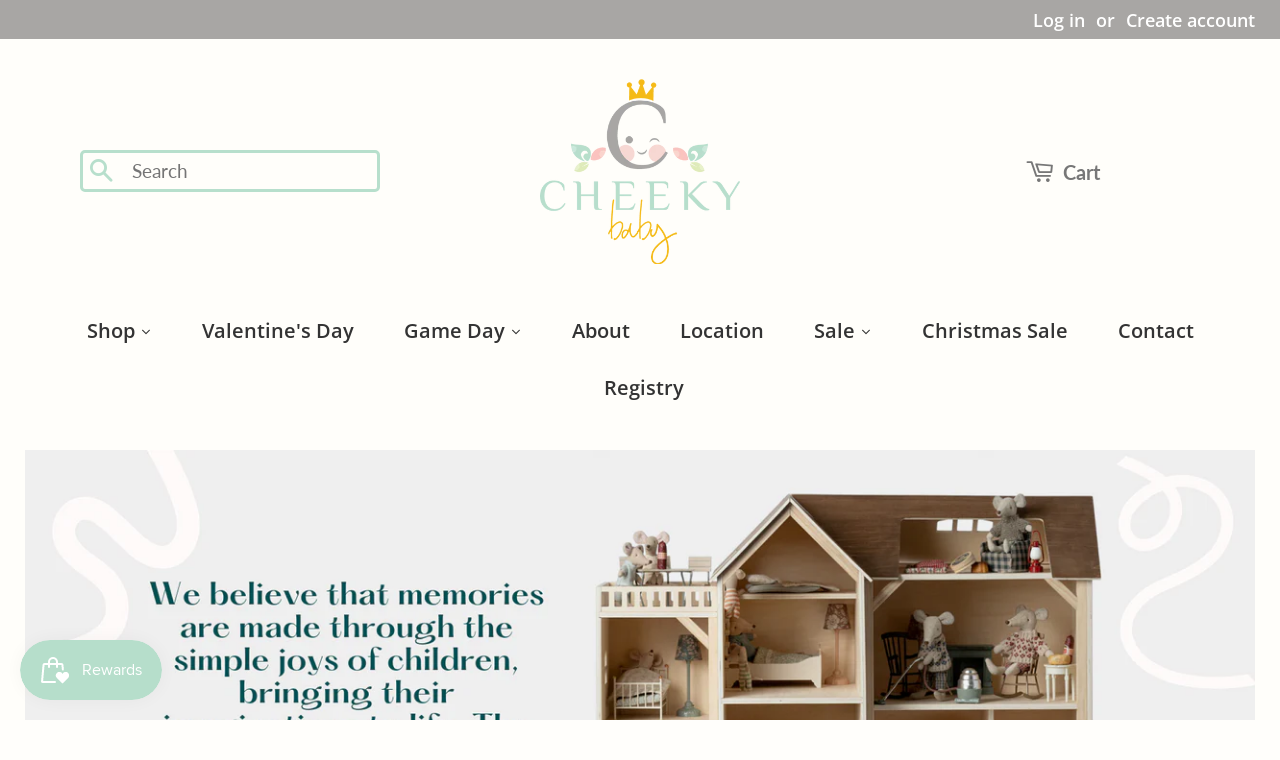

--- FILE ---
content_type: text/html; charset=utf-8
request_url: https://cheekybabyboutique.com/
body_size: 26667
content:
<!doctype html>
<html class="no-js">
<head>

<link rel="preconnect" href="https://fonts.googleapis.com">
<link rel="preconnect" href="https://fonts.gstatic.com" crossorigin>
<link href="https://fonts.googleapis.com/css2?family=Finger+Paint&display=swap" rel="stylesheet">
  <link href="//cdnjs.cloudflare.com/ajax/libs/font-awesome/4.7.0/css/font-awesome.min.css" rel="stylesheet" type="text/css" media="all" />
  
<meta name="facebook-domain-verification" content="o30kpau0rcl7gjeow191u0lxxh9jtm" />

  
  <!-- Basic page needs ================================================== -->
  <meta charset="utf-8">
  <meta http-equiv="X-UA-Compatible" content="IE=edge,chrome=1">

  

  <!-- Title and description ================================================== -->
  <title>
  Cheeky Baby Boutique | An upscale baby boutique - Rome - GA &ndash; Cheeky Baby Boutique Rome
  </title>

  
  <meta name="description" content="A Rome, GA based baby boutique, offering upscale goods with local, homegrown charm. We ship nationwide!">
  

  <!-- Social meta ================================================== -->
  <!-- /snippets/social-meta-tags.liquid -->




<meta property="og:site_name" content="Cheeky Baby Boutique Rome">
<meta property="og:url" content="https://cheekybabyboutique.com/">
<meta property="og:title" content="Cheeky Baby Boutique | An upscale baby boutique - Rome - GA">
<meta property="og:type" content="website">
<meta property="og:description" content="A Rome, GA based baby boutique, offering upscale goods with local, homegrown charm. We ship nationwide!">

<meta property="og:image" content="http://cheekybabyboutique.com/cdn/shop/files/Cheeky_Baby_Face_Logo-01_1200x1200.png?v=1660620413">
<meta property="og:image:secure_url" content="https://cheekybabyboutique.com/cdn/shop/files/Cheeky_Baby_Face_Logo-01_1200x1200.png?v=1660620413">


<meta name="twitter:card" content="summary_large_image">
<meta name="twitter:title" content="Cheeky Baby Boutique | An upscale baby boutique - Rome - GA">
<meta name="twitter:description" content="A Rome, GA based baby boutique, offering upscale goods with local, homegrown charm. We ship nationwide!">


  <!-- Helpers ================================================== -->
  <link rel="canonical" href="https://cheekybabyboutique.com/">
  <meta name="viewport" content="width=device-width,initial-scale=1">
  <meta name="theme-color" content="#403b37">

  <!-- CSS ================================================== -->
  <link href="//cheekybabyboutique.com/cdn/shop/t/7/assets/timber.scss.css?v=125445311596559844681766941841" rel="stylesheet" type="text/css" media="all" />
  <link href="//cheekybabyboutique.com/cdn/shop/t/7/assets/theme.scss.css?v=156844137864769856791766941841" rel="stylesheet" type="text/css" media="all" />
  <link href="//cheekybabyboutique.com/cdn/shop/t/7/assets/custom.scss.css?v=51337409194020155321654655475" rel="stylesheet" type="text/css" media="all" />
  <link href="//cheekybabyboutique.com/cdn/shop/t/7/assets/redesign.css?v=112297955330507630981695939216" rel="stylesheet" type="text/css" media="all" />

  <script>
    window.theme = window.theme || {};

    var theme = {
      strings: {
        addToCart: "Add to Cart",
        soldOut: "Sold Out",
        unavailable: "Unavailable",
        zoomClose: "Close (Esc)",
        zoomPrev: "Previous (Left arrow key)",
        zoomNext: "Next (Right arrow key)",
        addressError: "Error looking up that address",
        addressNoResults: "No results for that address",
        addressQueryLimit: "You have exceeded the Google API usage limit. Consider upgrading to a \u003ca href=\"https:\/\/developers.google.com\/maps\/premium\/usage-limits\"\u003ePremium Plan\u003c\/a\u003e.",
        authError: "There was a problem authenticating your Google Maps API Key."
      },
      settings: {
        // Adding some settings to allow the editor to update correctly when they are changed
        enableWideLayout: true,
        typeAccentTransform: false,
        typeAccentSpacing: true,
        baseFontSize: '16px',
        headerBaseFontSize: '32px',
        accentFontSize: '16px'
      },
      variables: {
        mediaQueryMedium: 'screen and (max-width: 768px)',
        bpSmall: false
      },
      moneyFormat: "${{amount}}"
    }

    document.documentElement.className = document.documentElement.className.replace('no-js', 'supports-js');
  </script>

  <!-- Header hook for plugins ================================================== -->
  <script>window.performance && window.performance.mark && window.performance.mark('shopify.content_for_header.start');</script><meta name="google-site-verification" content="7daQdL6oAfsiYeA8GicXD7PYCJzPu7NrVg9wqsXZztQ">
<meta name="google-site-verification" content="mVJNhcmuQo2VYsCG_lZl7YqT20AZ9oKxQ-MILK4GXJU">
<meta id="shopify-digital-wallet" name="shopify-digital-wallet" content="/42148921503/digital_wallets/dialog">
<meta name="shopify-checkout-api-token" content="7fb5ca6d6efd55f8acb9a268b3cb7ba7">
<meta id="in-context-paypal-metadata" data-shop-id="42148921503" data-venmo-supported="false" data-environment="production" data-locale="en_US" data-paypal-v4="true" data-currency="USD">
<script async="async" src="/checkouts/internal/preloads.js?locale=en-US"></script>
<link rel="preconnect" href="https://shop.app" crossorigin="anonymous">
<script async="async" src="https://shop.app/checkouts/internal/preloads.js?locale=en-US&shop_id=42148921503" crossorigin="anonymous"></script>
<script id="apple-pay-shop-capabilities" type="application/json">{"shopId":42148921503,"countryCode":"US","currencyCode":"USD","merchantCapabilities":["supports3DS"],"merchantId":"gid:\/\/shopify\/Shop\/42148921503","merchantName":"Cheeky Baby Boutique Rome","requiredBillingContactFields":["postalAddress","email","phone"],"requiredShippingContactFields":["postalAddress","email","phone"],"shippingType":"shipping","supportedNetworks":["visa","masterCard","amex","discover","elo","jcb"],"total":{"type":"pending","label":"Cheeky Baby Boutique Rome","amount":"1.00"},"shopifyPaymentsEnabled":true,"supportsSubscriptions":true}</script>
<script id="shopify-features" type="application/json">{"accessToken":"7fb5ca6d6efd55f8acb9a268b3cb7ba7","betas":["rich-media-storefront-analytics"],"domain":"cheekybabyboutique.com","predictiveSearch":true,"shopId":42148921503,"locale":"en"}</script>
<script>var Shopify = Shopify || {};
Shopify.shop = "cheeky-baby-boutique-rome.myshopify.com";
Shopify.locale = "en";
Shopify.currency = {"active":"USD","rate":"1.0"};
Shopify.country = "US";
Shopify.theme = {"name":"[Boost Commerce] - CheekyBabyBoutique v2","id":132893704420,"schema_name":"Minimal","schema_version":"12.0.2","theme_store_id":null,"role":"main"};
Shopify.theme.handle = "null";
Shopify.theme.style = {"id":null,"handle":null};
Shopify.cdnHost = "cheekybabyboutique.com/cdn";
Shopify.routes = Shopify.routes || {};
Shopify.routes.root = "/";</script>
<script type="module">!function(o){(o.Shopify=o.Shopify||{}).modules=!0}(window);</script>
<script>!function(o){function n(){var o=[];function n(){o.push(Array.prototype.slice.apply(arguments))}return n.q=o,n}var t=o.Shopify=o.Shopify||{};t.loadFeatures=n(),t.autoloadFeatures=n()}(window);</script>
<script>
  window.ShopifyPay = window.ShopifyPay || {};
  window.ShopifyPay.apiHost = "shop.app\/pay";
  window.ShopifyPay.redirectState = null;
</script>
<script id="shop-js-analytics" type="application/json">{"pageType":"index"}</script>
<script defer="defer" async type="module" src="//cheekybabyboutique.com/cdn/shopifycloud/shop-js/modules/v2/client.init-shop-cart-sync_BdyHc3Nr.en.esm.js"></script>
<script defer="defer" async type="module" src="//cheekybabyboutique.com/cdn/shopifycloud/shop-js/modules/v2/chunk.common_Daul8nwZ.esm.js"></script>
<script type="module">
  await import("//cheekybabyboutique.com/cdn/shopifycloud/shop-js/modules/v2/client.init-shop-cart-sync_BdyHc3Nr.en.esm.js");
await import("//cheekybabyboutique.com/cdn/shopifycloud/shop-js/modules/v2/chunk.common_Daul8nwZ.esm.js");

  window.Shopify.SignInWithShop?.initShopCartSync?.({"fedCMEnabled":true,"windoidEnabled":true});

</script>
<script>
  window.Shopify = window.Shopify || {};
  if (!window.Shopify.featureAssets) window.Shopify.featureAssets = {};
  window.Shopify.featureAssets['shop-js'] = {"shop-cart-sync":["modules/v2/client.shop-cart-sync_QYOiDySF.en.esm.js","modules/v2/chunk.common_Daul8nwZ.esm.js"],"init-fed-cm":["modules/v2/client.init-fed-cm_DchLp9rc.en.esm.js","modules/v2/chunk.common_Daul8nwZ.esm.js"],"shop-button":["modules/v2/client.shop-button_OV7bAJc5.en.esm.js","modules/v2/chunk.common_Daul8nwZ.esm.js"],"init-windoid":["modules/v2/client.init-windoid_DwxFKQ8e.en.esm.js","modules/v2/chunk.common_Daul8nwZ.esm.js"],"shop-cash-offers":["modules/v2/client.shop-cash-offers_DWtL6Bq3.en.esm.js","modules/v2/chunk.common_Daul8nwZ.esm.js","modules/v2/chunk.modal_CQq8HTM6.esm.js"],"shop-toast-manager":["modules/v2/client.shop-toast-manager_CX9r1SjA.en.esm.js","modules/v2/chunk.common_Daul8nwZ.esm.js"],"init-shop-email-lookup-coordinator":["modules/v2/client.init-shop-email-lookup-coordinator_UhKnw74l.en.esm.js","modules/v2/chunk.common_Daul8nwZ.esm.js"],"pay-button":["modules/v2/client.pay-button_DzxNnLDY.en.esm.js","modules/v2/chunk.common_Daul8nwZ.esm.js"],"avatar":["modules/v2/client.avatar_BTnouDA3.en.esm.js"],"init-shop-cart-sync":["modules/v2/client.init-shop-cart-sync_BdyHc3Nr.en.esm.js","modules/v2/chunk.common_Daul8nwZ.esm.js"],"shop-login-button":["modules/v2/client.shop-login-button_D8B466_1.en.esm.js","modules/v2/chunk.common_Daul8nwZ.esm.js","modules/v2/chunk.modal_CQq8HTM6.esm.js"],"init-customer-accounts-sign-up":["modules/v2/client.init-customer-accounts-sign-up_C8fpPm4i.en.esm.js","modules/v2/client.shop-login-button_D8B466_1.en.esm.js","modules/v2/chunk.common_Daul8nwZ.esm.js","modules/v2/chunk.modal_CQq8HTM6.esm.js"],"init-shop-for-new-customer-accounts":["modules/v2/client.init-shop-for-new-customer-accounts_CVTO0Ztu.en.esm.js","modules/v2/client.shop-login-button_D8B466_1.en.esm.js","modules/v2/chunk.common_Daul8nwZ.esm.js","modules/v2/chunk.modal_CQq8HTM6.esm.js"],"init-customer-accounts":["modules/v2/client.init-customer-accounts_dRgKMfrE.en.esm.js","modules/v2/client.shop-login-button_D8B466_1.en.esm.js","modules/v2/chunk.common_Daul8nwZ.esm.js","modules/v2/chunk.modal_CQq8HTM6.esm.js"],"shop-follow-button":["modules/v2/client.shop-follow-button_CkZpjEct.en.esm.js","modules/v2/chunk.common_Daul8nwZ.esm.js","modules/v2/chunk.modal_CQq8HTM6.esm.js"],"lead-capture":["modules/v2/client.lead-capture_BntHBhfp.en.esm.js","modules/v2/chunk.common_Daul8nwZ.esm.js","modules/v2/chunk.modal_CQq8HTM6.esm.js"],"checkout-modal":["modules/v2/client.checkout-modal_CfxcYbTm.en.esm.js","modules/v2/chunk.common_Daul8nwZ.esm.js","modules/v2/chunk.modal_CQq8HTM6.esm.js"],"shop-login":["modules/v2/client.shop-login_Da4GZ2H6.en.esm.js","modules/v2/chunk.common_Daul8nwZ.esm.js","modules/v2/chunk.modal_CQq8HTM6.esm.js"],"payment-terms":["modules/v2/client.payment-terms_MV4M3zvL.en.esm.js","modules/v2/chunk.common_Daul8nwZ.esm.js","modules/v2/chunk.modal_CQq8HTM6.esm.js"]};
</script>
<script>(function() {
  var isLoaded = false;
  function asyncLoad() {
    if (isLoaded) return;
    isLoaded = true;
    var urls = ["https:\/\/www.myregistry.com\/ScriptPlatform\/Shopify\/AddToMrButton.js?siteKey=MI6MkeZOqOo7ierD0Yhg9g2\u0026shop=cheeky-baby-boutique-rome.myshopify.com","https:\/\/www.myregistry.com\/ScriptPlatform\/Shopify\/LandingPage.js?siteKey=MI6MkeZOqOo7ierD0Yhg9g2\u0026shop=cheeky-baby-boutique-rome.myshopify.com","https:\/\/www.myregistry.com\/ScriptPlatform\/Shopify\/ShippingAutopopulate.js?siteKey=MI6MkeZOqOo7ierD0Yhg9g2\u0026shop=cheeky-baby-boutique-rome.myshopify.com","https:\/\/egw-app.herokuapp.com\/get_script\/e8df8500c0fd11ec84c1663e65f376cb.js?v=536510\u0026shop=cheeky-baby-boutique-rome.myshopify.com","https:\/\/js.smile.io\/v1\/smile-shopify.js?shop=cheeky-baby-boutique-rome.myshopify.com","https:\/\/cdn.shopify.com\/s\/files\/1\/0421\/4892\/1503\/t\/6\/assets\/pop_42148921503.js?v=1657225521\u0026shop=cheeky-baby-boutique-rome.myshopify.com","https:\/\/app.testimonialhub.com\/shopifyapp\/showsrstemplate.js?shop=cheeky-baby-boutique-rome.myshopify.com","https:\/\/cdn.nfcube.com\/871a1f1504a50f2a521125582c3ac17d.js?shop=cheeky-baby-boutique-rome.myshopify.com","https:\/\/cdn.hextom.com\/js\/quickannouncementbar.js?shop=cheeky-baby-boutique-rome.myshopify.com","https:\/\/cdn.hextom.com\/js\/freeshippingbar.js?shop=cheeky-baby-boutique-rome.myshopify.com"];
    for (var i = 0; i < urls.length; i++) {
      var s = document.createElement('script');
      s.type = 'text/javascript';
      s.async = true;
      s.src = urls[i];
      var x = document.getElementsByTagName('script')[0];
      x.parentNode.insertBefore(s, x);
    }
  };
  if(window.attachEvent) {
    window.attachEvent('onload', asyncLoad);
  } else {
    window.addEventListener('load', asyncLoad, false);
  }
})();</script>
<script id="__st">var __st={"a":42148921503,"offset":-18000,"reqid":"b0b21f83-6b5c-46cc-ae0f-e2e27432ea65-1768981221","pageurl":"cheekybabyboutique.com\/","u":"f47b67770998","p":"home"};</script>
<script>window.ShopifyPaypalV4VisibilityTracking = true;</script>
<script id="captcha-bootstrap">!function(){'use strict';const t='contact',e='account',n='new_comment',o=[[t,t],['blogs',n],['comments',n],[t,'customer']],c=[[e,'customer_login'],[e,'guest_login'],[e,'recover_customer_password'],[e,'create_customer']],r=t=>t.map((([t,e])=>`form[action*='/${t}']:not([data-nocaptcha='true']) input[name='form_type'][value='${e}']`)).join(','),a=t=>()=>t?[...document.querySelectorAll(t)].map((t=>t.form)):[];function s(){const t=[...o],e=r(t);return a(e)}const i='password',u='form_key',d=['recaptcha-v3-token','g-recaptcha-response','h-captcha-response',i],f=()=>{try{return window.sessionStorage}catch{return}},m='__shopify_v',_=t=>t.elements[u];function p(t,e,n=!1){try{const o=window.sessionStorage,c=JSON.parse(o.getItem(e)),{data:r}=function(t){const{data:e,action:n}=t;return t[m]||n?{data:e,action:n}:{data:t,action:n}}(c);for(const[e,n]of Object.entries(r))t.elements[e]&&(t.elements[e].value=n);n&&o.removeItem(e)}catch(o){console.error('form repopulation failed',{error:o})}}const l='form_type',E='cptcha';function T(t){t.dataset[E]=!0}const w=window,h=w.document,L='Shopify',v='ce_forms',y='captcha';let A=!1;((t,e)=>{const n=(g='f06e6c50-85a8-45c8-87d0-21a2b65856fe',I='https://cdn.shopify.com/shopifycloud/storefront-forms-hcaptcha/ce_storefront_forms_captcha_hcaptcha.v1.5.2.iife.js',D={infoText:'Protected by hCaptcha',privacyText:'Privacy',termsText:'Terms'},(t,e,n)=>{const o=w[L][v],c=o.bindForm;if(c)return c(t,g,e,D).then(n);var r;o.q.push([[t,g,e,D],n]),r=I,A||(h.body.append(Object.assign(h.createElement('script'),{id:'captcha-provider',async:!0,src:r})),A=!0)});var g,I,D;w[L]=w[L]||{},w[L][v]=w[L][v]||{},w[L][v].q=[],w[L][y]=w[L][y]||{},w[L][y].protect=function(t,e){n(t,void 0,e),T(t)},Object.freeze(w[L][y]),function(t,e,n,w,h,L){const[v,y,A,g]=function(t,e,n){const i=e?o:[],u=t?c:[],d=[...i,...u],f=r(d),m=r(i),_=r(d.filter((([t,e])=>n.includes(e))));return[a(f),a(m),a(_),s()]}(w,h,L),I=t=>{const e=t.target;return e instanceof HTMLFormElement?e:e&&e.form},D=t=>v().includes(t);t.addEventListener('submit',(t=>{const e=I(t);if(!e)return;const n=D(e)&&!e.dataset.hcaptchaBound&&!e.dataset.recaptchaBound,o=_(e),c=g().includes(e)&&(!o||!o.value);(n||c)&&t.preventDefault(),c&&!n&&(function(t){try{if(!f())return;!function(t){const e=f();if(!e)return;const n=_(t);if(!n)return;const o=n.value;o&&e.removeItem(o)}(t);const e=Array.from(Array(32),(()=>Math.random().toString(36)[2])).join('');!function(t,e){_(t)||t.append(Object.assign(document.createElement('input'),{type:'hidden',name:u})),t.elements[u].value=e}(t,e),function(t,e){const n=f();if(!n)return;const o=[...t.querySelectorAll(`input[type='${i}']`)].map((({name:t})=>t)),c=[...d,...o],r={};for(const[a,s]of new FormData(t).entries())c.includes(a)||(r[a]=s);n.setItem(e,JSON.stringify({[m]:1,action:t.action,data:r}))}(t,e)}catch(e){console.error('failed to persist form',e)}}(e),e.submit())}));const S=(t,e)=>{t&&!t.dataset[E]&&(n(t,e.some((e=>e===t))),T(t))};for(const o of['focusin','change'])t.addEventListener(o,(t=>{const e=I(t);D(e)&&S(e,y())}));const B=e.get('form_key'),M=e.get(l),P=B&&M;t.addEventListener('DOMContentLoaded',(()=>{const t=y();if(P)for(const e of t)e.elements[l].value===M&&p(e,B);[...new Set([...A(),...v().filter((t=>'true'===t.dataset.shopifyCaptcha))])].forEach((e=>S(e,t)))}))}(h,new URLSearchParams(w.location.search),n,t,e,['guest_login'])})(!0,!0)}();</script>
<script integrity="sha256-4kQ18oKyAcykRKYeNunJcIwy7WH5gtpwJnB7kiuLZ1E=" data-source-attribution="shopify.loadfeatures" defer="defer" src="//cheekybabyboutique.com/cdn/shopifycloud/storefront/assets/storefront/load_feature-a0a9edcb.js" crossorigin="anonymous"></script>
<script crossorigin="anonymous" defer="defer" src="//cheekybabyboutique.com/cdn/shopifycloud/storefront/assets/shopify_pay/storefront-65b4c6d7.js?v=20250812"></script>
<script data-source-attribution="shopify.dynamic_checkout.dynamic.init">var Shopify=Shopify||{};Shopify.PaymentButton=Shopify.PaymentButton||{isStorefrontPortableWallets:!0,init:function(){window.Shopify.PaymentButton.init=function(){};var t=document.createElement("script");t.src="https://cheekybabyboutique.com/cdn/shopifycloud/portable-wallets/latest/portable-wallets.en.js",t.type="module",document.head.appendChild(t)}};
</script>
<script data-source-attribution="shopify.dynamic_checkout.buyer_consent">
  function portableWalletsHideBuyerConsent(e){var t=document.getElementById("shopify-buyer-consent"),n=document.getElementById("shopify-subscription-policy-button");t&&n&&(t.classList.add("hidden"),t.setAttribute("aria-hidden","true"),n.removeEventListener("click",e))}function portableWalletsShowBuyerConsent(e){var t=document.getElementById("shopify-buyer-consent"),n=document.getElementById("shopify-subscription-policy-button");t&&n&&(t.classList.remove("hidden"),t.removeAttribute("aria-hidden"),n.addEventListener("click",e))}window.Shopify?.PaymentButton&&(window.Shopify.PaymentButton.hideBuyerConsent=portableWalletsHideBuyerConsent,window.Shopify.PaymentButton.showBuyerConsent=portableWalletsShowBuyerConsent);
</script>
<script data-source-attribution="shopify.dynamic_checkout.cart.bootstrap">document.addEventListener("DOMContentLoaded",(function(){function t(){return document.querySelector("shopify-accelerated-checkout-cart, shopify-accelerated-checkout")}if(t())Shopify.PaymentButton.init();else{new MutationObserver((function(e,n){t()&&(Shopify.PaymentButton.init(),n.disconnect())})).observe(document.body,{childList:!0,subtree:!0})}}));
</script>
<link id="shopify-accelerated-checkout-styles" rel="stylesheet" media="screen" href="https://cheekybabyboutique.com/cdn/shopifycloud/portable-wallets/latest/accelerated-checkout-backwards-compat.css" crossorigin="anonymous">
<style id="shopify-accelerated-checkout-cart">
        #shopify-buyer-consent {
  margin-top: 1em;
  display: inline-block;
  width: 100%;
}

#shopify-buyer-consent.hidden {
  display: none;
}

#shopify-subscription-policy-button {
  background: none;
  border: none;
  padding: 0;
  text-decoration: underline;
  font-size: inherit;
  cursor: pointer;
}

#shopify-subscription-policy-button::before {
  box-shadow: none;
}

      </style>

<script>window.performance && window.performance.mark && window.performance.mark('shopify.content_for_header.end');</script>

  <script src="//cheekybabyboutique.com/cdn/shop/t/7/assets/jquery-2.2.3.min.js?v=58211863146907186831653446031" type="text/javascript"></script>
  <script src="//cheekybabyboutique.com/cdn/shop/t/7/assets/qikify-custom-scripts.js?v=13760688871878958131662776431" type="text/javascript"></script>
  <script src="//cheekybabyboutique.com/cdn/shop/t/7/assets/lazysizes.min.js?v=155223123402716617051653446032" async="async"></script>

  
  
  
  <!-- Global site tag (gtag.js) - Google Ads: 520119490 -->
<script async src="https://www.googletagmanager.com/gtag/js?id=AW-520119490"></script>
<script>
  window.dataLayer = window.dataLayer || [];
  function gtag(){dataLayer.push(arguments);}
  gtag('js', new Date());

  gtag('config', 'AW-520119490');
</script>
  
<!-- Start MyRegistry Javascript -->
<script type='text/javascript' xml='space'> (function() { var as = document.createElement('script'); as.type = 'text/javascript'; as.async = true; as.src = 'https://www.myregistry.com/ScriptPlatform/Shopify/AddToMrButton.js?siteKey=MI6MkeZOqOo7ierD0Yhg9g2&version=' + (new Date().getTime()); var s = document.getElementsByTagName('script')[0]; s.parentNode.insertBefore(as, s); })(); </script>
<!-- End MyRegistry Javascript -->

  <meta name="google-site-verification" content="7daQdL6oAfsiYeA8GicXD7PYCJzPu7NrVg9wqsXZztQ" />
  
<!-- Google Tag Manager -->
<script>(function(w,d,s,l,i){w[l]=w[l]||[];w[l].push({'gtm.start':
new Date().getTime(),event:'gtm.js'});var f=d.getElementsByTagName(s)[0],
j=d.createElement(s),dl=l!='dataLayer'?'&l='+l:'';j.async=true;j.src=
'https://www.googletagmanager.com/gtm.js?id='+i+dl;f.parentNode.insertBefore(j,f);
})(window,document,'script','dataLayer','GTM-59CCSNT');</script>
<!-- End Google Tag Manager -->
    







<!--begin-boost-pfs-filter-css-->
  <link rel="preload stylesheet" href="//cheekybabyboutique.com/cdn/shop/t/7/assets/boost-pfs-instant-search.css?v=169989433812219567861653446047" as="style"><link href="//cheekybabyboutique.com/cdn/shop/t/7/assets/boost-pfs-custom.css?v=115262655258680099081653446047" rel="stylesheet" type="text/css" media="all" />
<style data-id="boost-pfs-style" type="text/css">
    .boost-pfs-filter-option-title-text {}

   .boost-pfs-filter-tree-v .boost-pfs-filter-option-title-text:before {}
    .boost-pfs-filter-tree-v .boost-pfs-filter-option.boost-pfs-filter-option-collapsed .boost-pfs-filter-option-title-text:before {}
    .boost-pfs-filter-tree-h .boost-pfs-filter-option-title-heading:before {
      border-right-color: ;
      border-bottom-color: ;
    }

    .boost-pfs-filter-option-content .boost-pfs-filter-option-item-list .boost-pfs-filter-option-item button,
    .boost-pfs-filter-option-content .boost-pfs-filter-option-item-list .boost-pfs-filter-option-item .boost-pfs-filter-button,
    .boost-pfs-filter-option-range-amount input,
    .boost-pfs-filter-tree-v .boost-pfs-filter-refine-by .boost-pfs-filter-refine-by-items .refine-by-item,
    .boost-pfs-filter-refine-by-wrapper-v .boost-pfs-filter-refine-by .boost-pfs-filter-refine-by-items .refine-by-item,
    .boost-pfs-filter-refine-by .boost-pfs-filter-option-title,
    .boost-pfs-filter-refine-by .boost-pfs-filter-refine-by-items .refine-by-item>a,
    .boost-pfs-filter-refine-by>span,
    .boost-pfs-filter-clear,
    .boost-pfs-filter-clear-all{}

    .boost-pfs-filter-option-multi-level-collections .boost-pfs-filter-option-multi-level-list .boost-pfs-filter-option-item .boost-pfs-filter-button-arrow .boost-pfs-arrow:before,
    .boost-pfs-filter-option-multi-level-tag .boost-pfs-filter-option-multi-level-list .boost-pfs-filter-option-item .boost-pfs-filter-button-arrow .boost-pfs-arrow:before {}

    .boost-pfs-filter-refine-by .boost-pfs-filter-refine-by-items .refine-by-item .boost-pfs-filter-clear:before,
    .boost-pfs-filter-refine-by .boost-pfs-filter-refine-by-items .refine-by-item .boost-pfs-filter-clear:after {
      background: ;
    }

    .boost-pfs-filter-tree-mobile-button button,
    .boost-pfs-filter-top-sorting-mobile button {}
    .boost-pfs-filter-top-sorting-mobile button>span:after {}
  </style>
<!--end-boost-pfs-filter-css-->


<link href="https://monorail-edge.shopifysvc.com" rel="dns-prefetch">
<script>(function(){if ("sendBeacon" in navigator && "performance" in window) {try {var session_token_from_headers = performance.getEntriesByType('navigation')[0].serverTiming.find(x => x.name == '_s').description;} catch {var session_token_from_headers = undefined;}var session_cookie_matches = document.cookie.match(/_shopify_s=([^;]*)/);var session_token_from_cookie = session_cookie_matches && session_cookie_matches.length === 2 ? session_cookie_matches[1] : "";var session_token = session_token_from_headers || session_token_from_cookie || "";function handle_abandonment_event(e) {var entries = performance.getEntries().filter(function(entry) {return /monorail-edge.shopifysvc.com/.test(entry.name);});if (!window.abandonment_tracked && entries.length === 0) {window.abandonment_tracked = true;var currentMs = Date.now();var navigation_start = performance.timing.navigationStart;var payload = {shop_id: 42148921503,url: window.location.href,navigation_start,duration: currentMs - navigation_start,session_token,page_type: "index"};window.navigator.sendBeacon("https://monorail-edge.shopifysvc.com/v1/produce", JSON.stringify({schema_id: "online_store_buyer_site_abandonment/1.1",payload: payload,metadata: {event_created_at_ms: currentMs,event_sent_at_ms: currentMs}}));}}window.addEventListener('pagehide', handle_abandonment_event);}}());</script>
<script id="web-pixels-manager-setup">(function e(e,d,r,n,o){if(void 0===o&&(o={}),!Boolean(null===(a=null===(i=window.Shopify)||void 0===i?void 0:i.analytics)||void 0===a?void 0:a.replayQueue)){var i,a;window.Shopify=window.Shopify||{};var t=window.Shopify;t.analytics=t.analytics||{};var s=t.analytics;s.replayQueue=[],s.publish=function(e,d,r){return s.replayQueue.push([e,d,r]),!0};try{self.performance.mark("wpm:start")}catch(e){}var l=function(){var e={modern:/Edge?\/(1{2}[4-9]|1[2-9]\d|[2-9]\d{2}|\d{4,})\.\d+(\.\d+|)|Firefox\/(1{2}[4-9]|1[2-9]\d|[2-9]\d{2}|\d{4,})\.\d+(\.\d+|)|Chrom(ium|e)\/(9{2}|\d{3,})\.\d+(\.\d+|)|(Maci|X1{2}).+ Version\/(15\.\d+|(1[6-9]|[2-9]\d|\d{3,})\.\d+)([,.]\d+|)( \(\w+\)|)( Mobile\/\w+|) Safari\/|Chrome.+OPR\/(9{2}|\d{3,})\.\d+\.\d+|(CPU[ +]OS|iPhone[ +]OS|CPU[ +]iPhone|CPU IPhone OS|CPU iPad OS)[ +]+(15[._]\d+|(1[6-9]|[2-9]\d|\d{3,})[._]\d+)([._]\d+|)|Android:?[ /-](13[3-9]|1[4-9]\d|[2-9]\d{2}|\d{4,})(\.\d+|)(\.\d+|)|Android.+Firefox\/(13[5-9]|1[4-9]\d|[2-9]\d{2}|\d{4,})\.\d+(\.\d+|)|Android.+Chrom(ium|e)\/(13[3-9]|1[4-9]\d|[2-9]\d{2}|\d{4,})\.\d+(\.\d+|)|SamsungBrowser\/([2-9]\d|\d{3,})\.\d+/,legacy:/Edge?\/(1[6-9]|[2-9]\d|\d{3,})\.\d+(\.\d+|)|Firefox\/(5[4-9]|[6-9]\d|\d{3,})\.\d+(\.\d+|)|Chrom(ium|e)\/(5[1-9]|[6-9]\d|\d{3,})\.\d+(\.\d+|)([\d.]+$|.*Safari\/(?![\d.]+ Edge\/[\d.]+$))|(Maci|X1{2}).+ Version\/(10\.\d+|(1[1-9]|[2-9]\d|\d{3,})\.\d+)([,.]\d+|)( \(\w+\)|)( Mobile\/\w+|) Safari\/|Chrome.+OPR\/(3[89]|[4-9]\d|\d{3,})\.\d+\.\d+|(CPU[ +]OS|iPhone[ +]OS|CPU[ +]iPhone|CPU IPhone OS|CPU iPad OS)[ +]+(10[._]\d+|(1[1-9]|[2-9]\d|\d{3,})[._]\d+)([._]\d+|)|Android:?[ /-](13[3-9]|1[4-9]\d|[2-9]\d{2}|\d{4,})(\.\d+|)(\.\d+|)|Mobile Safari.+OPR\/([89]\d|\d{3,})\.\d+\.\d+|Android.+Firefox\/(13[5-9]|1[4-9]\d|[2-9]\d{2}|\d{4,})\.\d+(\.\d+|)|Android.+Chrom(ium|e)\/(13[3-9]|1[4-9]\d|[2-9]\d{2}|\d{4,})\.\d+(\.\d+|)|Android.+(UC? ?Browser|UCWEB|U3)[ /]?(15\.([5-9]|\d{2,})|(1[6-9]|[2-9]\d|\d{3,})\.\d+)\.\d+|SamsungBrowser\/(5\.\d+|([6-9]|\d{2,})\.\d+)|Android.+MQ{2}Browser\/(14(\.(9|\d{2,})|)|(1[5-9]|[2-9]\d|\d{3,})(\.\d+|))(\.\d+|)|K[Aa][Ii]OS\/(3\.\d+|([4-9]|\d{2,})\.\d+)(\.\d+|)/},d=e.modern,r=e.legacy,n=navigator.userAgent;return n.match(d)?"modern":n.match(r)?"legacy":"unknown"}(),u="modern"===l?"modern":"legacy",c=(null!=n?n:{modern:"",legacy:""})[u],f=function(e){return[e.baseUrl,"/wpm","/b",e.hashVersion,"modern"===e.buildTarget?"m":"l",".js"].join("")}({baseUrl:d,hashVersion:r,buildTarget:u}),m=function(e){var d=e.version,r=e.bundleTarget,n=e.surface,o=e.pageUrl,i=e.monorailEndpoint;return{emit:function(e){var a=e.status,t=e.errorMsg,s=(new Date).getTime(),l=JSON.stringify({metadata:{event_sent_at_ms:s},events:[{schema_id:"web_pixels_manager_load/3.1",payload:{version:d,bundle_target:r,page_url:o,status:a,surface:n,error_msg:t},metadata:{event_created_at_ms:s}}]});if(!i)return console&&console.warn&&console.warn("[Web Pixels Manager] No Monorail endpoint provided, skipping logging."),!1;try{return self.navigator.sendBeacon.bind(self.navigator)(i,l)}catch(e){}var u=new XMLHttpRequest;try{return u.open("POST",i,!0),u.setRequestHeader("Content-Type","text/plain"),u.send(l),!0}catch(e){return console&&console.warn&&console.warn("[Web Pixels Manager] Got an unhandled error while logging to Monorail."),!1}}}}({version:r,bundleTarget:l,surface:e.surface,pageUrl:self.location.href,monorailEndpoint:e.monorailEndpoint});try{o.browserTarget=l,function(e){var d=e.src,r=e.async,n=void 0===r||r,o=e.onload,i=e.onerror,a=e.sri,t=e.scriptDataAttributes,s=void 0===t?{}:t,l=document.createElement("script"),u=document.querySelector("head"),c=document.querySelector("body");if(l.async=n,l.src=d,a&&(l.integrity=a,l.crossOrigin="anonymous"),s)for(var f in s)if(Object.prototype.hasOwnProperty.call(s,f))try{l.dataset[f]=s[f]}catch(e){}if(o&&l.addEventListener("load",o),i&&l.addEventListener("error",i),u)u.appendChild(l);else{if(!c)throw new Error("Did not find a head or body element to append the script");c.appendChild(l)}}({src:f,async:!0,onload:function(){if(!function(){var e,d;return Boolean(null===(d=null===(e=window.Shopify)||void 0===e?void 0:e.analytics)||void 0===d?void 0:d.initialized)}()){var d=window.webPixelsManager.init(e)||void 0;if(d){var r=window.Shopify.analytics;r.replayQueue.forEach((function(e){var r=e[0],n=e[1],o=e[2];d.publishCustomEvent(r,n,o)})),r.replayQueue=[],r.publish=d.publishCustomEvent,r.visitor=d.visitor,r.initialized=!0}}},onerror:function(){return m.emit({status:"failed",errorMsg:"".concat(f," has failed to load")})},sri:function(e){var d=/^sha384-[A-Za-z0-9+/=]+$/;return"string"==typeof e&&d.test(e)}(c)?c:"",scriptDataAttributes:o}),m.emit({status:"loading"})}catch(e){m.emit({status:"failed",errorMsg:(null==e?void 0:e.message)||"Unknown error"})}}})({shopId: 42148921503,storefrontBaseUrl: "https://cheekybabyboutique.com",extensionsBaseUrl: "https://extensions.shopifycdn.com/cdn/shopifycloud/web-pixels-manager",monorailEndpoint: "https://monorail-edge.shopifysvc.com/unstable/produce_batch",surface: "storefront-renderer",enabledBetaFlags: ["2dca8a86"],webPixelsConfigList: [{"id":"371294436","configuration":"{\"config\":\"{\\\"pixel_id\\\":\\\"AW-10906304214\\\",\\\"target_country\\\":\\\"US\\\",\\\"gtag_events\\\":[{\\\"type\\\":\\\"search\\\",\\\"action_label\\\":\\\"AW-10906304214\\\/6QsFCOLaiYEYENb9w9Ao\\\"},{\\\"type\\\":\\\"begin_checkout\\\",\\\"action_label\\\":\\\"AW-10906304214\\\/Sb33CN_aiYEYENb9w9Ao\\\"},{\\\"type\\\":\\\"view_item\\\",\\\"action_label\\\":[\\\"AW-10906304214\\\/smWgCNnaiYEYENb9w9Ao\\\",\\\"MC-J7WL1ZRBXN\\\"]},{\\\"type\\\":\\\"purchase\\\",\\\"action_label\\\":[\\\"AW-10906304214\\\/C8eKCN7ZiYEYENb9w9Ao\\\",\\\"MC-J7WL1ZRBXN\\\"]},{\\\"type\\\":\\\"page_view\\\",\\\"action_label\\\":[\\\"AW-10906304214\\\/nvX1CNvZiYEYENb9w9Ao\\\",\\\"MC-J7WL1ZRBXN\\\"]},{\\\"type\\\":\\\"add_payment_info\\\",\\\"action_label\\\":\\\"AW-10906304214\\\/wytPCOXaiYEYENb9w9Ao\\\"},{\\\"type\\\":\\\"add_to_cart\\\",\\\"action_label\\\":\\\"AW-10906304214\\\/ni9CCNzaiYEYENb9w9Ao\\\"}],\\\"enable_monitoring_mode\\\":false}\"}","eventPayloadVersion":"v1","runtimeContext":"OPEN","scriptVersion":"b2a88bafab3e21179ed38636efcd8a93","type":"APP","apiClientId":1780363,"privacyPurposes":[],"dataSharingAdjustments":{"protectedCustomerApprovalScopes":["read_customer_address","read_customer_email","read_customer_name","read_customer_personal_data","read_customer_phone"]}},{"id":"178258148","configuration":"{\"pixel_id\":\"324015808935835\",\"pixel_type\":\"facebook_pixel\",\"metaapp_system_user_token\":\"-\"}","eventPayloadVersion":"v1","runtimeContext":"OPEN","scriptVersion":"ca16bc87fe92b6042fbaa3acc2fbdaa6","type":"APP","apiClientId":2329312,"privacyPurposes":["ANALYTICS","MARKETING","SALE_OF_DATA"],"dataSharingAdjustments":{"protectedCustomerApprovalScopes":["read_customer_address","read_customer_email","read_customer_name","read_customer_personal_data","read_customer_phone"]}},{"id":"77398244","eventPayloadVersion":"v1","runtimeContext":"LAX","scriptVersion":"1","type":"CUSTOM","privacyPurposes":["ANALYTICS"],"name":"Google Analytics tag (migrated)"},{"id":"shopify-app-pixel","configuration":"{}","eventPayloadVersion":"v1","runtimeContext":"STRICT","scriptVersion":"0450","apiClientId":"shopify-pixel","type":"APP","privacyPurposes":["ANALYTICS","MARKETING"]},{"id":"shopify-custom-pixel","eventPayloadVersion":"v1","runtimeContext":"LAX","scriptVersion":"0450","apiClientId":"shopify-pixel","type":"CUSTOM","privacyPurposes":["ANALYTICS","MARKETING"]}],isMerchantRequest: false,initData: {"shop":{"name":"Cheeky Baby Boutique Rome","paymentSettings":{"currencyCode":"USD"},"myshopifyDomain":"cheeky-baby-boutique-rome.myshopify.com","countryCode":"US","storefrontUrl":"https:\/\/cheekybabyboutique.com"},"customer":null,"cart":null,"checkout":null,"productVariants":[],"purchasingCompany":null},},"https://cheekybabyboutique.com/cdn","fcfee988w5aeb613cpc8e4bc33m6693e112",{"modern":"","legacy":""},{"shopId":"42148921503","storefrontBaseUrl":"https:\/\/cheekybabyboutique.com","extensionBaseUrl":"https:\/\/extensions.shopifycdn.com\/cdn\/shopifycloud\/web-pixels-manager","surface":"storefront-renderer","enabledBetaFlags":"[\"2dca8a86\"]","isMerchantRequest":"false","hashVersion":"fcfee988w5aeb613cpc8e4bc33m6693e112","publish":"custom","events":"[[\"page_viewed\",{}]]"});</script><script>
  window.ShopifyAnalytics = window.ShopifyAnalytics || {};
  window.ShopifyAnalytics.meta = window.ShopifyAnalytics.meta || {};
  window.ShopifyAnalytics.meta.currency = 'USD';
  var meta = {"page":{"pageType":"home","requestId":"b0b21f83-6b5c-46cc-ae0f-e2e27432ea65-1768981221"}};
  for (var attr in meta) {
    window.ShopifyAnalytics.meta[attr] = meta[attr];
  }
</script>
<script class="analytics">
  (function () {
    var customDocumentWrite = function(content) {
      var jquery = null;

      if (window.jQuery) {
        jquery = window.jQuery;
      } else if (window.Checkout && window.Checkout.$) {
        jquery = window.Checkout.$;
      }

      if (jquery) {
        jquery('body').append(content);
      }
    };

    var hasLoggedConversion = function(token) {
      if (token) {
        return document.cookie.indexOf('loggedConversion=' + token) !== -1;
      }
      return false;
    }

    var setCookieIfConversion = function(token) {
      if (token) {
        var twoMonthsFromNow = new Date(Date.now());
        twoMonthsFromNow.setMonth(twoMonthsFromNow.getMonth() + 2);

        document.cookie = 'loggedConversion=' + token + '; expires=' + twoMonthsFromNow;
      }
    }

    var trekkie = window.ShopifyAnalytics.lib = window.trekkie = window.trekkie || [];
    if (trekkie.integrations) {
      return;
    }
    trekkie.methods = [
      'identify',
      'page',
      'ready',
      'track',
      'trackForm',
      'trackLink'
    ];
    trekkie.factory = function(method) {
      return function() {
        var args = Array.prototype.slice.call(arguments);
        args.unshift(method);
        trekkie.push(args);
        return trekkie;
      };
    };
    for (var i = 0; i < trekkie.methods.length; i++) {
      var key = trekkie.methods[i];
      trekkie[key] = trekkie.factory(key);
    }
    trekkie.load = function(config) {
      trekkie.config = config || {};
      trekkie.config.initialDocumentCookie = document.cookie;
      var first = document.getElementsByTagName('script')[0];
      var script = document.createElement('script');
      script.type = 'text/javascript';
      script.onerror = function(e) {
        var scriptFallback = document.createElement('script');
        scriptFallback.type = 'text/javascript';
        scriptFallback.onerror = function(error) {
                var Monorail = {
      produce: function produce(monorailDomain, schemaId, payload) {
        var currentMs = new Date().getTime();
        var event = {
          schema_id: schemaId,
          payload: payload,
          metadata: {
            event_created_at_ms: currentMs,
            event_sent_at_ms: currentMs
          }
        };
        return Monorail.sendRequest("https://" + monorailDomain + "/v1/produce", JSON.stringify(event));
      },
      sendRequest: function sendRequest(endpointUrl, payload) {
        // Try the sendBeacon API
        if (window && window.navigator && typeof window.navigator.sendBeacon === 'function' && typeof window.Blob === 'function' && !Monorail.isIos12()) {
          var blobData = new window.Blob([payload], {
            type: 'text/plain'
          });

          if (window.navigator.sendBeacon(endpointUrl, blobData)) {
            return true;
          } // sendBeacon was not successful

        } // XHR beacon

        var xhr = new XMLHttpRequest();

        try {
          xhr.open('POST', endpointUrl);
          xhr.setRequestHeader('Content-Type', 'text/plain');
          xhr.send(payload);
        } catch (e) {
          console.log(e);
        }

        return false;
      },
      isIos12: function isIos12() {
        return window.navigator.userAgent.lastIndexOf('iPhone; CPU iPhone OS 12_') !== -1 || window.navigator.userAgent.lastIndexOf('iPad; CPU OS 12_') !== -1;
      }
    };
    Monorail.produce('monorail-edge.shopifysvc.com',
      'trekkie_storefront_load_errors/1.1',
      {shop_id: 42148921503,
      theme_id: 132893704420,
      app_name: "storefront",
      context_url: window.location.href,
      source_url: "//cheekybabyboutique.com/cdn/s/trekkie.storefront.cd680fe47e6c39ca5d5df5f0a32d569bc48c0f27.min.js"});

        };
        scriptFallback.async = true;
        scriptFallback.src = '//cheekybabyboutique.com/cdn/s/trekkie.storefront.cd680fe47e6c39ca5d5df5f0a32d569bc48c0f27.min.js';
        first.parentNode.insertBefore(scriptFallback, first);
      };
      script.async = true;
      script.src = '//cheekybabyboutique.com/cdn/s/trekkie.storefront.cd680fe47e6c39ca5d5df5f0a32d569bc48c0f27.min.js';
      first.parentNode.insertBefore(script, first);
    };
    trekkie.load(
      {"Trekkie":{"appName":"storefront","development":false,"defaultAttributes":{"shopId":42148921503,"isMerchantRequest":null,"themeId":132893704420,"themeCityHash":"11237837657879026114","contentLanguage":"en","currency":"USD","eventMetadataId":"faadc3cb-ebbb-464e-b9e9-b9e95882de76"},"isServerSideCookieWritingEnabled":true,"monorailRegion":"shop_domain","enabledBetaFlags":["65f19447"]},"Session Attribution":{},"S2S":{"facebookCapiEnabled":true,"source":"trekkie-storefront-renderer","apiClientId":580111}}
    );

    var loaded = false;
    trekkie.ready(function() {
      if (loaded) return;
      loaded = true;

      window.ShopifyAnalytics.lib = window.trekkie;

      var originalDocumentWrite = document.write;
      document.write = customDocumentWrite;
      try { window.ShopifyAnalytics.merchantGoogleAnalytics.call(this); } catch(error) {};
      document.write = originalDocumentWrite;

      window.ShopifyAnalytics.lib.page(null,{"pageType":"home","requestId":"b0b21f83-6b5c-46cc-ae0f-e2e27432ea65-1768981221","shopifyEmitted":true});

      var match = window.location.pathname.match(/checkouts\/(.+)\/(thank_you|post_purchase)/)
      var token = match? match[1]: undefined;
      if (!hasLoggedConversion(token)) {
        setCookieIfConversion(token);
        
      }
    });


        var eventsListenerScript = document.createElement('script');
        eventsListenerScript.async = true;
        eventsListenerScript.src = "//cheekybabyboutique.com/cdn/shopifycloud/storefront/assets/shop_events_listener-3da45d37.js";
        document.getElementsByTagName('head')[0].appendChild(eventsListenerScript);

})();</script>
  <script>
  if (!window.ga || (window.ga && typeof window.ga !== 'function')) {
    window.ga = function ga() {
      (window.ga.q = window.ga.q || []).push(arguments);
      if (window.Shopify && window.Shopify.analytics && typeof window.Shopify.analytics.publish === 'function') {
        window.Shopify.analytics.publish("ga_stub_called", {}, {sendTo: "google_osp_migration"});
      }
      console.error("Shopify's Google Analytics stub called with:", Array.from(arguments), "\nSee https://help.shopify.com/manual/promoting-marketing/pixels/pixel-migration#google for more information.");
    };
    if (window.Shopify && window.Shopify.analytics && typeof window.Shopify.analytics.publish === 'function') {
      window.Shopify.analytics.publish("ga_stub_initialized", {}, {sendTo: "google_osp_migration"});
    }
  }
</script>
<script
  defer
  src="https://cheekybabyboutique.com/cdn/shopifycloud/perf-kit/shopify-perf-kit-3.0.4.min.js"
  data-application="storefront-renderer"
  data-shop-id="42148921503"
  data-render-region="gcp-us-central1"
  data-page-type="index"
  data-theme-instance-id="132893704420"
  data-theme-name="Minimal"
  data-theme-version="12.0.2"
  data-monorail-region="shop_domain"
  data-resource-timing-sampling-rate="10"
  data-shs="true"
  data-shs-beacon="true"
  data-shs-export-with-fetch="true"
  data-shs-logs-sample-rate="1"
  data-shs-beacon-endpoint="https://cheekybabyboutique.com/api/collect"
></script>
 <body id="cheeky-baby-boutique-an-upscale-baby-boutique-rome-ga" class="template-index">

  <div id="shopify-section-header" class="shopify-section"><style>
  .logo__image-wrapper {
    max-width: 200px;
  }
  /*================= If logo is above navigation ================== */
  
    .site-nav {
      
      margin-top: 30px;
    }

    
      .logo__image-wrapper {
        margin: 0 auto;
      }
    
  

  /*============ If logo is on the same line as navigation ============ */
  


  
</style>

<div data-section-id="header" data-section-type="header-section">
  <div class="header-bar">
    <div class="wrapper">
      <div class="post-large--display-table">

        
          <div class="header-bar__left post-large--display-table-cell">

            

            

            
              <div class="header-bar__module header-bar__message">
                
                  
                
              </div>
            

          </div>
        

        <div class="header-bar__right post-large--display-table-cell">

          
            <ul class="header-bar__module header-bar__module--list medium-down--hide">
              
                <li>
                  <a href="https://cheekybabyboutique.com/customer_authentication/redirect?locale=en&amp;region_country=US" id="customer_login_link">Log in</a>
                </li>
                <li>or</li>
                <li>
                  <a href="https://shopify.com/42148921503/account?locale=en" id="customer_register_link">Create account</a>
                </li>
              
            </ul>
          

          
          
          

        </div>
      </div>
    </div>

    <div class="wrapper post-large--hide announcement-bar--mobile">
      
        
          <span></span>
        
      
    </div>

    <!--<div class="wrapper post-large--hide mobile-menu-bar">
      
        <button type="button" class="mobile-nav-trigger" id="MobileNavTrigger" aria-controls="MobileNav" aria-expanded="false">
          <span class="icon icon-hamburger" aria-hidden="true"></span>
          Menu
        </button>
      
      <a href="/cart" class="cart-page-link mobile-cart-page-link">
        <span class="icon icon-cart header-bar__cart-icon" aria-hidden="true"></span>
        Cart <span class="cart-count hidden-count">0</span>
      </a>
      
      
    </div>-->
    <nav role="navigation">
  

  
  
</nav>

    
        
    <div class="mobile-header-login post-large--hide">
            <ul class="header-bar__module header-bar__module--list" id="mobile-login-bar">
              
                <li>
                  <a href="https://cheekybabyboutique.com/customer_authentication/redirect?locale=en&amp;region_country=US" id="customer_login_link">Log in</a>
                </li>
                <li>or</li>
                <li>
                  <a href="https://shopify.com/42148921503/account?locale=en" id="customer_register_link">Create account</a>
                </li>
              
            </ul>
          
    </div>
  </div>

  <header class="site-header" role="banner">
    <div class="wrapper">

      
        <div class="grid--full">
          
          <div class="grid__item mobile-header-grid search-item-grid"> 
            
            <!-- MOVING SEARCH BAR TO THE Middle NAV BAR ================================================== -->
          <div class="search-wrapper">
                  <div class="header-bar__module header-bar__search">
                  


  <form action="/search" method="get" class="header-bar__search-form clearfix" role="search">
    
    <button type="submit" class="btn btn--search icon-fallback-text header-bar__search-submit">
      <span class="icon icon-search" aria-hidden="true"></span>
      <span class="fallback-text">Search</span>
    </button>
    <input type="search" name="q" value="" aria-label="Search" class="header-bar__search-input" placeholder="Search">
  </form>


                  </div>
				  <!-- END ================================================== -->
          	</div>
            </div>
          
          
           <div class="grid__item mobile-header-grid mobile-cart-item-div">
                 <div class="cartIconDiv">
                  <div class="header-bar__module cart_module">
            		<span class="header-bar__sep" aria-hidden="true"></span>
            			<a href="/cart" class="cart-page-link">
              		<span class="icon icon-cart header-bar__cart-icon" aria-hidden="true"></span>
            			</a>
          			</div>

          		  <div class="header-bar__module cart_module">
            			<a href="/cart" class="cart-page-link">
              			Cart
              		<span class="cart-count header-bar__cart-count hidden-count">0</span>
            			</a>
          			</div>
                  </div>
          </div>
          <div class="grid__item mobile-header-grid mobile-header-grid logo-item-grid">
            
               
            
            
              <h1 class="site-header__logo" itemscope itemtype="http://schema.org/Organization">
            
              
                <noscript>
                  
                  <div class="logo__image-wrapper">
                    <img src="//cheekybabyboutique.com/cdn/shop/files/Cheeky-Baby-Logo_200x.png?v=1613700693" alt="Cheeky Baby Boutique Rome" />
                  </div>
                </noscript>
                <div class="logo__image-wrapper supports-js">
                  <a href="/" itemprop="url" style="padding-top:92.62295081967213%;">
                    
                    <img class="logo__image lazyload"
                         src="//cheekybabyboutique.com/cdn/shop/files/Cheeky-Baby-Logo_300x300.png?v=1613700693"
                         data-src="//cheekybabyboutique.com/cdn/shop/files/Cheeky-Baby-Logo_{width}x.png?v=1613700693"
                         data-widths="[120, 180, 360, 540, 720, 900, 1080, 1296, 1512, 1728, 1944, 2048]"
                         data-aspectratio="1.079646017699115"
                         data-sizes="auto"
                         alt="Cheeky Baby Boutique Rome"
                         itemprop="logo">
                  </a>
                  
             
                  
                </div>
                
              
            
              </h1>
              
          </div>
          
          <div class="grid__item mobile-header-grid cart-item-div">
                 <div class="cartIconDiv">
                  <div class="header-bar__module cart_module">
            		<span class="header-bar__sep" aria-hidden="true"></span>
            			<a href="/cart" class="cart-page-link">
              		<span class="icon icon-cart header-bar__cart-icon" aria-hidden="true"></span>
            			</a>
          			</div>

          		  <div class="header-bar__module cart_module">
            			<a href="/cart" class="cart-page-link">
              			Cart
              		<span class="cart-count header-bar__cart-count hidden-count">0</span>
            			</a>
          			</div>
                  </div>
          </div>
          
        </div>
      
      <div class="header-bar post-large--hide" id="mobile-menu-bar">
      <div class="wrapper">
      
        <button type="button" class="mobile-nav-trigger" id="MobileNavTrigger" aria-controls="MobileNav" aria-expanded="false">
          <span class="icon icon-hamburger" aria-hidden="true"></span>
          Menu
        </button>
      
      <a href="/cart" class="cart-page-link mobile-cart-page-link">
        <span class="icon icon-cart header-bar__cart-icon" aria-hidden="true"></span>
        Cart <span class="cart-count hidden-count">0</span>
      </a>
       
    </div>
            <nav role="navigation">
  

  
  
</nav>


     </div>
        <div class="grid--full medium-down--hide">
          <div class="grid__item">
            
<nav>
  <ul class="site-nav" id="AccessibleNav">
    
  </ul>
</nav>

          </div>
        </div>
      

    </div>
  </header>
</div>



</div>

  <main class="wrapper main-content" role="main">
    <div class="grid">
        <div class="grid__item">
          <!-- BEGIN content_for_index --><div id="shopify-section-slider" class="shopify-section"><style data-shopify>.slider__controls-button--prev {
      left: calc(50% - 100px);
    }
    .slider__controls-button--next {
      right: calc(50% - 100px);
    }#flexslider--slider .flex-viewport {
          padding-top: 38.888888888888886%;
        }</style><div class="index-section slideshow-section"
       role="region"
       tabindex="-1"
       aria-label="slideshow"
       aria-describedby="slideshow-info">
    <div class="flexslider flexslider--slide flexslider--adapt"
         id="flexslider--slider"
         data-section-id="slider"
         data-section-type="slideshow-section"
         data-transition="slide"
         data-autoplay="true"
         data-speed="5000"
         data-slide-nav-a11y="Load slide [slide_number]"
         data-slide-nav-active-a11y="Slide [slide_number], current">
      <ul class="slides supports-js"><style data-shopify>#slide--a0a96676-c6f9-44ca-9c57-faed9e3874a6, #slide--a0a96676-c6f9-44ca-9c57-faed9e3874a6_clone {
              color: #ffffff;
            }
            #slide--a0a96676-c6f9-44ca-9c57-faed9e3874a6:not(.slide-hide)::before, #slide--a0a96676-c6f9-44ca-9c57-faed9e3874a6_clone:not(.slide-hide)::before {
              opacity: 0.0;
            }</style><li id="slide--a0a96676-c6f9-44ca-9c57-faed9e3874a6" class="slides__slide slide-hide" data-slider-item data-flexslider-index="0" ><img class="slides__image lazyload"
                    src="//cheekybabyboutique.com/cdn/shop/files/Neutral_Playful_Gift_Card_Your_Story_1800_x_700_px_300x300.png?v=1699365319"
                    data-src="//cheekybabyboutique.com/cdn/shop/files/Neutral_Playful_Gift_Card_Your_Story_1800_x_700_px_{width}x.png?v=1699365319"
                    data-widths="[180, 360, 470, 600, 770, 970, 1060, 1280, 1512, 1728, 2048]"
                    data-aspectratio="2.5714285714285716"
                    data-sizes="auto"
                    style="min-width: 100%;object-position: center center;"
                    alt=""></li><style data-shopify>#slide--29e4aff3-87e4-4788-892a-b7c261097ba5, #slide--29e4aff3-87e4-4788-892a-b7c261097ba5_clone {
              color: #ffffff;
            }
            #slide--29e4aff3-87e4-4788-892a-b7c261097ba5:not(.slide-hide)::before, #slide--29e4aff3-87e4-4788-892a-b7c261097ba5_clone:not(.slide-hide)::before {
              opacity: 0.0;
            }</style><li id="slide--29e4aff3-87e4-4788-892a-b7c261097ba5" class="slides__slide slide-hide" data-slider-item data-flexslider-index="1" ><img class="slides__image lazyload lazypreload"
                    src="//cheekybabyboutique.com/cdn/shop/files/6_6e16f920-458f-4b0f-8bc5-3fd72a1d6d5d_300x300.png?v=1746455197"
                    data-src="//cheekybabyboutique.com/cdn/shop/files/6_6e16f920-458f-4b0f-8bc5-3fd72a1d6d5d_{width}x.png?v=1746455197"
                    data-widths="[180, 360, 470, 600, 770, 970, 1060, 1280, 1512, 1728, 2048]"
                    data-aspectratio="2.4"
                    data-sizes="auto"
                    style="min-width: 100%;object-position: center center;"
                    alt=""></li><style data-shopify>#slide--slider-0, #slide--slider-0_clone {
              color: #ffffff;
            }
            #slide--slider-0:not(.slide-hide)::before, #slide--slider-0_clone:not(.slide-hide)::before {
              opacity: 0.0;
            }</style><li id="slide--slider-0" class="slides__slide slide-hide" data-slider-item data-flexslider-index="2" ><img class="slides__image lazyload lazypreload"
                    src="//cheekybabyboutique.com/cdn/shop/files/432570805_10229324321324017_8832650713163063898_n_300x300.jpg?v=1710180128"
                    data-src="//cheekybabyboutique.com/cdn/shop/files/432570805_10229324321324017_8832650713163063898_n_{width}x.jpg?v=1710180128"
                    data-widths="[180, 360, 470, 600, 770, 970, 1060, 1280, 1512, 1728, 2048]"
                    data-aspectratio="2.2858197932053175"
                    data-sizes="auto"
                    style="min-width: 100%;object-position: center center;"
                    alt=""></li><style data-shopify>#slide--1599246390521, #slide--1599246390521_clone {
              color: #ffffff;
            }
            #slide--1599246390521:not(.slide-hide)::before, #slide--1599246390521_clone:not(.slide-hide)::before {
              opacity: 0.0;
            }</style><li id="slide--1599246390521" class="slides__slide slide-hide" data-slider-item data-flexslider-index="3" ><img class="slides__image lazyload lazypreload"
                    src="//cheekybabyboutique.com/cdn/shop/files/Screen_Shot_2022-01-07_at_11.25.22_PM_300x300.png?v=1641615948"
                    data-src="//cheekybabyboutique.com/cdn/shop/files/Screen_Shot_2022-01-07_at_11.25.22_PM_{width}x.png?v=1641615948"
                    data-widths="[180, 360, 470, 600, 770, 970, 1060, 1280, 1512, 1728, 2048]"
                    data-aspectratio="1.5985714285714285"
                    data-sizes="auto"
                    style="min-width: 100%;object-position: center center;"
                    alt=""></li></ul>
      <noscript>
        <img src="//cheekybabyboutique.com/cdn/shop/files/Neutral_Playful_Gift_Card_Your_Story_1800_x_700_px_1280x@2x.png?v=1699365319" />
      </noscript>
    </div><div class="slider__controls-container" data-slider-controls><button class="slider__controls-button slider__controls-button--pause"
                  aria-live="polite"
                  aria-label="Pause slideshow"
                  aria-pressed="false"
                  data-label-pause="Pause slideshow"
                  data-label-play="Play slideshow"
                  data-slider-pause>
            <span class="icon icon-pause" aria-hidden="true"></span>
            <span class="icon icon-play" aria-hidden="true"></span>
          </button><ul class="slider-navigation">
          <li>
            <button class="slider__controls-button slider__controls-button--prev" aria-label="Previous slide" data-slider-navigation data-slider-prev>
              <span class="icon icon-arrow-left" aria-hidden="true"></span>
            </button>
          </li>
          <li>
            <button class="slider__controls-button slider__controls-button--next" aria-label="Next slide" data-slider-navigation>
              <span class="icon icon-arrow-right" aria-hidden="true"></span>
            </button>
          </li>
        </ul>
      </div>
  </div>
</div><div id="shopify-section-1599245919392" class="shopify-section index-section"><div data-section-id="1599245919392" data-section-type="collection-list-section">

  

  <div class="grid-uniform">
    

    
      
      <div class="grid__item medium-down--one-half one-quarter text-center" >
        

<a href="/collections/furniture" title="Browse our Furniture collection" class="grid-link">
  <span class="grid-link__image grid-link__image--collection">
    <span class="grid-link__image-centered">
      
        

        
          
          
<style>
  

  #CollectionImage-999771013279--330 {
    max-width: 300px;
    max-height: 300px;
  }
  #CollectionImageWrapper-999771013279--330 {
    max-width: 300px;
  }
</style>


          <div id="CollectionImageWrapper-999771013279--330" class="collection__grid-image-wrapper supports-js">
            <div style="padding-top:100.0%;">
              <img id="CollectionImage-999771013279--330"
                   class="collection__grid-image lazyload"
                   src="//cheekybabyboutique.com/cdn/shop/collections/furniture-cover_300x300.jpg?v=1663028391"
                   data-src="//cheekybabyboutique.com/cdn/shop/collections/furniture-cover_{width}x.jpg?v=1663028391"
                   data-widths="[180, 235, 360, 540, 720, 900, 1080, 1296, 1512, 1728, 2048]"
                   data-aspectratio="1.0"
                   data-sizes="auto"
                   alt="Furniture">
            </div>
          </div>
        

        <noscript><img src="//cheekybabyboutique.com/cdn/shop/collections/furniture-cover_330x330@2x.jpg?v=1663028391" alt="Furniture" />
        </noscript>
      
    </span>
  </span>
  <p class="grid-link__title">Furniture</p>
</a>
      </div>
    
      
      <div class="grid__item medium-down--one-half one-quarter text-center" >
        

<a href="/collections/toys-books" title="Browse our Toys &amp; Books collection" class="grid-link">
  <span class="grid-link__image grid-link__image--collection">
    <span class="grid-link__image-centered">
      
        

        
          
          
<style>
  

  #CollectionImage-1686043328740--330 {
    max-width: 300px;
    max-height: 300px;
  }
  #CollectionImageWrapper-1686043328740--330 {
    max-width: 300px;
  }
</style>


          <div id="CollectionImageWrapper-1686043328740--330" class="collection__grid-image-wrapper supports-js">
            <div style="padding-top:100.0%;">
              <img id="CollectionImage-1686043328740--330"
                   class="collection__grid-image lazyload"
                   src="//cheekybabyboutique.com/cdn/shop/collections/bedding-callout_d21a0286-8b60-4c0e-b33a-a3fcaecc0089_300x300.png?v=1665004388"
                   data-src="//cheekybabyboutique.com/cdn/shop/collections/bedding-callout_d21a0286-8b60-4c0e-b33a-a3fcaecc0089_{width}x.png?v=1665004388"
                   data-widths="[180, 235, 360, 540, 720, 900, 1080, 1296, 1512, 1728, 2048]"
                   data-aspectratio="1.0"
                   data-sizes="auto"
                   alt="Toys &amp; Books">
            </div>
          </div>
        

        <noscript><img src="//cheekybabyboutique.com/cdn/shop/collections/bedding-callout_d21a0286-8b60-4c0e-b33a-a3fcaecc0089_330x330@2x.png?v=1665004388" alt="Toys &amp;amp; Books" />
        </noscript>
      
    </span>
  </span>
  <p class="grid-link__title">Toys &amp; Books</p>
</a>
      </div>
    
      
      <div class="grid__item medium-down--one-half one-quarter text-center" >
        

<a href="/collections/apparel" title="Browse our Apparel collection" class="grid-link">
  <span class="grid-link__image grid-link__image--collection">
    <span class="grid-link__image-centered">
      
        

        
          
          
<style>
  

  #CollectionImage-999771177119--330 {
    max-width: 300px;
    max-height: 300px;
  }
  #CollectionImageWrapper-999771177119--330 {
    max-width: 300px;
  }
</style>


          <div id="CollectionImageWrapper-999771177119--330" class="collection__grid-image-wrapper supports-js">
            <div style="padding-top:100.0%;">
              <img id="CollectionImage-999771177119--330"
                   class="collection__grid-image lazyload"
                   src="//cheekybabyboutique.com/cdn/shop/collections/apparel-cover_300x300.jpg?v=1665004414"
                   data-src="//cheekybabyboutique.com/cdn/shop/collections/apparel-cover_{width}x.jpg?v=1665004414"
                   data-widths="[180, 235, 360, 540, 720, 900, 1080, 1296, 1512, 1728, 2048]"
                   data-aspectratio="1.0"
                   data-sizes="auto"
                   alt="Apparel">
            </div>
          </div>
        

        <noscript><img src="//cheekybabyboutique.com/cdn/shop/collections/apparel-cover_330x330@2x.jpg?v=1665004414" alt="Apparel" />
        </noscript>
      
    </span>
  </span>
  <p class="grid-link__title">Apparel</p>
</a>
      </div>
    
      
      <div class="grid__item medium-down--one-half one-quarter text-center" >
        

<a href="/collections/gear-accessories" title="Browse our Gear &amp; Accessories collection" class="grid-link">
  <span class="grid-link__image grid-link__image--collection">
    <span class="grid-link__image-centered">
      
        

        
          
          
<style>
  

  #CollectionImage-999771242655--330 {
    max-width: 300px;
    max-height: 300px;
  }
  #CollectionImageWrapper-999771242655--330 {
    max-width: 300px;
  }
</style>


          <div id="CollectionImageWrapper-999771242655--330" class="collection__grid-image-wrapper supports-js">
            <div style="padding-top:100.0%;">
              <img id="CollectionImage-999771242655--330"
                   class="collection__grid-image lazyload"
                   src="//cheekybabyboutique.com/cdn/shop/collections/gear-cover_300x300.jpg?v=1663028319"
                   data-src="//cheekybabyboutique.com/cdn/shop/collections/gear-cover_{width}x.jpg?v=1663028319"
                   data-widths="[180, 235, 360, 540, 720, 900, 1080, 1296, 1512, 1728, 2048]"
                   data-aspectratio="1.0"
                   data-sizes="auto"
                   alt="Gear &amp; Accessories">
            </div>
          </div>
        

        <noscript><img src="//cheekybabyboutique.com/cdn/shop/collections/gear-cover_330x330@2x.jpg?v=1663028319" alt="Gear &amp;amp; Accessories" />
        </noscript>
      
    </span>
  </span>
  <p class="grid-link__title">Gear &amp; Accessories</p>
</a>
      </div>
    
  </div>
</div>




</div><div id="shopify-section-1599246087998" class="shopify-section newsletter-section index-section"><style>
  .newsletter-grid__item {
    background-color: #b7dfcc;
  }

  .newsletter-grid__item:first-child {
    background-color: rgba(183, 223, 204, 0.5);
  }
</style>

<div class="newsletter-div">
  <div class="newsletter-text">
    <div class="newsletter-content-wrapper">
      <div class="newsletter-content">
        
        <div class="section-header section-header--small">
          <h2 class="section-header__title section-header__title-spacing">
            Join The Club
          </h2>
        </div>
        
        
          <p>Enter your email below to receive limited time offers, special discounts, and be the first to see our newest products.</p>
        
        <form method="post" action="/contact#contact_form" id="contact_form" accept-charset="UTF-8" class="contact-form"><input type="hidden" name="form_type" value="customer" /><input type="hidden" name="utf8" value="✓" />
          
          
            <input type="hidden" name="contact[tags]" value="newsletter">
            <div class="input-group">
              <label for="Email" class="visually-hidden">Email</label>
              <input type="email" value="" placeholder="Your email" name="contact[email]" id="Email" class="input-group-field" aria-label="Your email" autocorrect="off" autocapitalize="off">
              <span class="input-group-btn">
                <button type="submit" class="btn" name="commit" id="subscribe">Subscribe</button>
              </span>
            </div>
          
        </form>
      </div>
    </div>
</div>
<div class="newsletter-image"></div>
</div>


 <!--<div class="newsletter-right-half">
  <div class="grid__item newsletter-grid__item post-large--one-half">
  </div>
</div>-->




</div><div id="shopify-section-1657411084be3c6bf5" class="shopify-section index-section"><div class="page-width">
  <div class="googleReviews">
<h2>Our Google Reviews</h2>
<a href="https://www.google.com/search?q=cheeky+baby+boutique+google+reviews&amp;rlz=1C5CHFA_enUS901US903&amp;oq=cheeky+baby+boutique+google+reviews&amp;aqs=chrome..69i57j69i64.8479j0j4&amp;sourceid=chrome&amp;ie=UTF-8#lrd=0x888aa5b54b72e6c7:0xbecaf99c4643347e,3,,,">Leave us a Review</a>
<div class="srs_slider" id="srs_template_12384"></div>
</div>
</div>




</div><div id="shopify-section-1599596015077" class="shopify-section"><style>#insta-feed{width:100%;}#insta-feed h2{font-size:20px;</style><!-- --><div id="insta-feed"></div></div><!-- END content_for_index -->

        </div>
    </div>
  </main>

  <div id="shopify-section-footer" class="shopify-section"><footer class="site-footer small--text-center" role="contentinfo">

<div class="wrapper">

  <div class="grid-uniform footer-cards">

    

    

    
      
          <div class="grid__item post-large--one-quarter medium--one-half footer-card">
            
            <h3 class="h4">Orders</h3>
            
            <ul class="site-footer__links">
              
                <li><a href="/pages/shipping-returns">Shipping & Returns</a></li>
              
                <li><a href="/pages/privacy-policy">Privacy Policy</a></li>
              
                <li><a href="/pages/terms-of-use">Terms Of Use</a></li>
              
                <li><a href="/pages/contact">Contact</a></li>
              
            </ul>
          </div>

        
    
      
          <div class="grid__item post-large--one-quarter medium--one-half footer-card">
            
            <h3 class="h4">Shop</h3>
            
            <ul class="site-footer__links">
              
                <li><a href="/collections/furniture">Furniture</a></li>
              
                <li><a href="/collections/bedding-blankets">Bedding & Blankets</a></li>
              
                <li><a href="/collections/apparel">Apparel</a></li>
              
                <li><a href="/collections/gear-accessories">Gear & Accessories</a></li>
              
                <li><a href="/collections/toys-books">Toys & Books</a></li>
              
                <li><a href="/collections/skin-care">Skin Care</a></li>
              
            </ul>
          </div>

        
    
      
          <div class="grid__item post-large--one-quarter medium--one-half footer-card">
            <h3 class="h4">Visit</h3>
            <div class="rte"><p>306 Broad St.<br/>Rome, GA 30161</p><p><strong>HOURS</strong><br/>Mon–Sat: 10am – 6pm<br/>Sun: Appointment Only</p><p>706-388-2099</p></div>
          </div>

        
    
      
          <div class="grid__item post-large--one-quarter medium--one-half footer-card">
            <h3 class="h4">Follow Us</h3>
              
              <ul class="inline-list social-icons"><li>
      <a class="icon-fallback-text" href="https://www.facebook.com/cheekybabyrome" title="Cheeky Baby Boutique Rome on Facebook" target="_blank" aria-describedby="a11y-new-window-external-message">
        <span class="icon icon-facebook" aria-hidden="true"></span>
        <span class="fallback-text">Facebook</span>
      </a>
    </li><li>
      <a class="icon-fallback-text" href="https://www.instagram.com/cheeky_baby_boutique/" title="Cheeky Baby Boutique Rome on Instagram" target="_blank" aria-describedby="a11y-new-window-external-message">
        <span class="icon icon-instagram" aria-hidden="true"></span>
        <span class="fallback-text">Instagram</span>
      </a>
    </li></ul>

          </div>

        
    
  </div>

  <hr class="hr--small hr--clear">
  

  <div class="grid">
    <div class="grid__item text-center">
      <p class="site-footer__links">Copyright &copy; 2026, <a href="/" title="">Cheeky Baby Boutique Rome</a>. </p>
    </div>
  </div>

  
</div>

</footer>




</div>
<p id="slideshow-info" class="visually-hidden" aria-hidden="true">Use left/right arrows to navigate the slideshow or swipe left/right if using a mobile device</p>
    <script src="//cheekybabyboutique.com/cdn/shopifycloud/storefront/assets/themes_support/option_selection-b017cd28.js" type="text/javascript"></script>
  

  <ul hidden>
    <li id="a11y-refresh-page-message">choosing a selection results in a full page refresh</li>
    <li id="a11y-external-message">Opens in a new window.</li>
    <li id="a11y-new-window-external-message">Opens external website in a new window.</li>
  </ul>

  <script src="//cheekybabyboutique.com/cdn/shop/t/7/assets/theme.js?v=111521626819710852421654919148" type="text/javascript"></script>
  
<!-- Google Tag Manager (noscript) -->
<noscript><iframe src="https://www.googletagmanager.com/ns.html?id=GTM-59CCSNT"
height="0" width="0" style="display:none;visibility:hidden"></iframe></noscript>
<!-- End Google Tag Manager (noscript) -->
  





<!--begin-boost-pfs-js-->
  <script>
  /* Declare bcSfFilterConfig variable */
  var boostPFSAppConfig = {
    api: {
      filterUrl: 'https://services.mybcapps.com/bc-sf-filter/filter',
      searchUrl: 'https://services.mybcapps.com/bc-sf-filter/search',
      suggestionUrl: 'https://services.mybcapps.com/bc-sf-filter/search/suggest',
      analyticsUrl: 'https://lambda.mybcapps.com/e'
    },
    shop: {
      name: 'Cheeky Baby Boutique Rome',
      url: 'https://cheekybabyboutique.com',
      domain: 'cheeky-baby-boutique-rome.myshopify.com',
      currency: 'USD',
      money_format: '&#36;{{amount}}'
    },
    general: {
      file_url: "//cheekybabyboutique.com/cdn/shop/files/?v=5255",
      asset_url: "//cheekybabyboutique.com/cdn/shop/t/7/assets/boost-pfs.js?v=5255",
      collection_id: 0,
      collection_handle: "",
      
      
      theme_id: 132893704420,
      collection_tags: null,
      current_tags: null,
      default_sort_by: "",
      swatch_extension: "png",
      no_image_url: "//cheekybabyboutique.com/cdn/shop/t/7/assets/boost-pfs-no-image.gif?v=45510820439899768411653446023",
      search_term: "",
      template: "index",currencies: ["USD"],
      current_currency:"USD",published_locales: {"en":true},
      current_locale:"en",
      isInitFilter:false},
    
    settings: {"general":{"productAndVariantAvailable":false,"availableAfterFiltering":true,"activeFilterScrollbar":true,"showFilterOptionCount":true,"showSingleOption":false,"showOutOfStockOption":false,"collapseOnPCByDefault":false,"collapseOnMobileByDefault":false,"keepToggleState":true,"showRefineBy":true,"capitalizeFilterOptionValues":true,"paginationType":"default","showLoading":false,"activeScrollToTop":false,"enableAjaxCart":true,"ajaxCartStyle":"slide","selectOptionInProductItem":false,"customSortingList":"relevance|best-selling|manual|created-descending|title-ascending|title-descending|price-ascending|price-descending|created-ascending","changeMobileButtonLabel":false,"sortingAvailableFirst":false,"showVariantImageBasedOn":"","addCollectionToProductUrl":true,"showVariantImageBasedOnSelectedFilter":"","urlScheme":1,"isShortenUrlParam":false},"search":{"enableSuggestion":true,"showSuggestionProductVendor":true,"showSuggestionProductPrice":true,"showSuggestionProductSalePrice":true,"showSuggestionProductSku":true,"showSuggestionProductImage":true,"productAvailable":true,"suggestionBlocks":[{"type":"suggestions","label":"Popular suggestions","status":"active","number":4},{"type":"collections","label":"Collections","status":"active","number":3,"excludedValues":[]},{"type":"products","label":"Products","status":"active","number":3},{"type":"pages","label":"Blog & Pages","status":"active","number":3}],"suggestionNoResult":{"search_terms":{"label":"Popular searches","status":false,"data":[],"backup":[],"type":"manually"},"products":{"label":"Trending products","status":true,"data":["ahoy-shortie-overalls-chambray-stripe","ballerina-and-shoes-powder-pink","beatrix-shorts-ivory","bluepeter-sweat-shorts-red-cream-stripe-stripe","captain-shorts-with-suspenders-beige","crew-gauze-shorts-white","crew-shorts-lime-seersucker","surf-swim-shorts-yellow-microstripe","dress-blush-3pc-pointelle","grosgrain-collection-3-medium-boutique-bows-yellow-pink"],"backup":["ahoy-shortie-overalls-chambray-stripe","ballerina-and-shoes-powder-pink","beatrix-shorts-ivory","bluepeter-sweat-shorts-red-cream-stripe-stripe","captain-shorts-with-suspenders-beige","crew-gauze-shorts-white","crew-shorts-lime-seersucker","surf-swim-shorts-yellow-microstripe","dress-blush-3pc-pointelle","grosgrain-collection-3-medium-boutique-bows-yellow-pink"],"type":"manually"}},"searchPanelBlocks":{"products":{"label":"Products","pageSize":25,"active":true,"displayImage":true},"collections":{"label":"Collections","pageSize":"25","active":true,"displayImage":true,"excludedValues":[]},"pages":{"label":"Pages","pageSize":25,"active":false,"displayImage":false},"searchTermSuggestions":{"label":"Popular searches","type":"manually","active":false,"backup":[],"searchTermList":[]},"mostPopularProducts":{"label":"Trending products","type":"manually","active":true,"backup":["ahoy-shortie-overalls-chambray-stripe","ballerina-and-shoes-powder-pink","beatrix-shorts-ivory","bluepeter-sweat-shorts-red-cream-stripe-stripe","captain-shorts-with-suspenders-beige","crew-gauze-shorts-white","crew-shorts-lime-seersucker","surf-swim-shorts-yellow-microstripe","dress-blush-3pc-pointelle","grosgrain-collection-3-medium-boutique-bows-yellow-pink"],"productList":["ahoy-shortie-overalls-chambray-stripe","ballerina-and-shoes-powder-pink","beatrix-shorts-ivory","bluepeter-sweat-shorts-red-cream-stripe-stripe","captain-shorts-with-suspenders-beige","crew-gauze-shorts-white","crew-shorts-lime-seersucker","surf-swim-shorts-yellow-microstripe","dress-blush-3pc-pointelle","grosgrain-collection-3-medium-boutique-bows-yellow-pink"]}}},"backSettings":{"offSensitive":false},"actionlist":{"qvBtnBackgroundColor":"rgba(255||255||255||1)","qvBtnTextColor":"rgba(61||66||70||1)","qvBtnBorderColor":"rgba(255||255||255||1)","qvBtnHoverBackgroundColor":"rgba(61||66||70||1)","qvBtnHoverTextColor":"rgba(255||255||255||1)","qvBtnHoverBorderColor":"rgba(61||66||70||1)","atcBtnBackgroundColor":"rgba(0||0||0||1)","atcBtnTextColor":"rgba(255||255||255||1)","atcBtnBorderColor":"rgba(0||0||0||1)","atcBtnHoverBackgroundColor":"rgba(61||66||70||1)","atcBtnHoverTextColor":"rgba(255||255||255||1)","atcBtnHoverBorderColor":"rgba(61||66||70||1)","alStyle":"bc-al-style4","qvEnable":true,"atcEnable":true},"labelTranslations":{"en":{"refine":"Refine By","refineMobile":"Refine By","refineMobileCollapse":"Hide Filter","clear":"Clear","clearAll":"Clear All","viewMore":"View More","viewLess":"View Less","apply":"Apply","close":"Close","showLimit":"Show","collectionAll":"All","under":"Under","above":"Above","ratingStars":"Star","showResult":"Show results","searchOptions":"Search Options","loadMore":"Load More","loadMoreTotal":"{{ from }} - {{ to }} of {{ total }} Products","sortByOptions":{"relevance":"Relevance","best-selling":"Best selling","manual":"Manual","created-descending":"Created descending","title-ascending":"Title ascending","title-descending":"Title descending","price-ascending":"Price ascending","price-descending":"Price descending","created-ascending":"Created ascending"},"recommendation":{"homepage-240650":"Just dropped","homepage-271810":"Best Sellers","collectionpage-585814":"Just dropped","collectionpage-608154":"Most Popular Products","productpage-715752":"Recently viewed","productpage-041628":"Frequently Bought Together","cartpage-711425":"Still interested in this?","cartpage-443025":"Similar Products"},"search":{"generalTitle":"Search","resultHeader":"Search results for \"{{ terms }}\"","resultNumber":"Showing {{ count }} results for \"{{ terms }}\"","resultEmpty":"Your search for \"{{ terms }}\" did not match any results","searchPanelProduct":"Products","searchPanelCollection":"Collections","searchPanelPage":"Pages"},"suggestion":{"viewAll":"View all results","didYouMean":"Did you mean: {{ terms }}?","suggestQuery":"Showing results for {{ terms }}","instantSearchSuggestionsLabel":"Popular suggestions","instantSearchCollectionsLabel":"Collections","instantSearchProductsLabel":"Products","instantSearchPagesLabel":"Blog & Pages"},"error":{"noFilterResult":"Sorry, no products matched your selection","noSearchResult":"Sorry, no products matched the keyword","noProducts":"No products found in this collection","noSuggestionResult":"Sorry, nothing found for \"{{ terms }}\"","noSuggestionProducts":"Sorry, nothing found for \"{{ terms }}\""},"action_list":{"qvBtnLabel":"Quick View","qvAddToCartBtnLabel":"Add To Cart","qvSoldOutLabel":"Sold Out","qvSaleLabel":"Sale","qvViewFullDetails":"View Full Details","qvQuantity":"Quantity","atcAvailableLabel":"Add To Cart","atcSelectOptionsLabel":"Select Options","atcSoldOutLabel":"Sold Out"},"defaultTheme":{},"recentlyViewed":{"recentProductHeading":"Recently Viewed Products"},"mostPopular":{"popularProductsHeading":"Popular Products"}}},"label":{"sortByOptions":{"relevance":"Relevance","best-selling":"Best selling","manual":"Manual","created-descending":"Created descending","title-ascending":"Title ascending","title-descending":"Title descending","price-ascending":"Price ascending","price-descending":"Price descending","created-ascending":"Created ascending"},"recommendation":{"homepage-240650":"Just dropped","homepage-271810":"Best Sellers","collectionpage-585814":"Just dropped","collectionpage-608154":"Most Popular Products","productpage-715752":"Recently viewed","productpage-041628":"Frequently Bought Together","cartpage-711425":"Still interested in this?","cartpage-443025":"Similar Products"},"search":{"searchPanelProduct":"Products","searchPanelCollection":"Collections","searchPanelPage":"Pages"},"suggestion":{"instantSearchSuggestionsLabel":"Popular suggestions","instantSearchCollectionsLabel":"Collections","instantSearchProductsLabel":"Products","instantSearchPagesLabel":"Blog & Pages"},"error":{},"action_list":{},"defaultTheme":{},"recentlyViewed":{},"mostPopular":{}},"style":{"filterTitleTextColor":"","filterTitleFontSize":"","filterTitleFontWeight":"","filterTitleFontTransform":"","filterTitleFontFamily":"","filterOptionTextColor":"","filterOptionFontSize":"","filterOptionFontFamily":"","filterMobileButtonTextColor":"","filterMobileButtonFontSize":"","filterMobileButtonFontWeight":"","filterMobileButtonFontTransform":"","filterMobileButtonFontFamily":"","filterMobileButtonBackgroundColor":""}},
    
    
swatch_settings: {
  
},
  };
  function mergeObject(obj1, obj2){
    var obj3 = {};
    for (var attr in obj1) { obj3[attr] = obj1[attr]; }
    for (var attr in obj2) { obj3[attr] = obj2[attr]; }
    return obj3;
  }
  if (typeof boostPFSConfig == 'undefined') {
    boostPFSConfig = {};
  }
  if (typeof boostPFSAppConfig != 'undefined') {
    boostPFSConfig = mergeObject(boostPFSConfig, boostPFSAppConfig);
  }
  if (typeof boostPFSThemeConfig != 'undefined') {
    boostPFSConfig = mergeObject(boostPFSConfig, boostPFSThemeConfig);
  }
</script>

<!-- Include Resources --><script defer src="//cheekybabyboutique.com/cdn/shop/t/7/assets/boost-pfs-core-instant-search.js?v=182106194441185100431653446016"></script>
  <script defer src="//cheekybabyboutique.com/cdn/shop/t/7/assets/boost-pfs-instant-search.js?v=72705324288546024411653446021"></script><!-- Initialize App -->
<script defer src="//cheekybabyboutique.com/cdn/shop/t/7/assets/boost-pfs-init.js?v=14087805990510547491736841390"></script>



  <!-- Instant search no result JSON data -->
  
<script type="application/json" id="boost-pfs-instant-search-products-not-found-json">
	{
		"search_terms": [],
		"products": [









]
	}
</script>

<script defer src="//cheekybabyboutique.com/cdn/shop/t/7/assets/boost-pfs-analytics-custom.js?v=161314685702743820801736841391"></script>
<!--end-boost-pfs-js-->

<!-- **BEGIN** Hextom QAB Integration // Main Include - DO NOT MODIFY -->
    <!-- **BEGIN** Hextom QAB Integration // Main - DO NOT MODIFY -->
<script type="application/javascript">
    window.hextom_qab_meta = {
        p1: [
            
        ],
        p2: {
            
        }
    };
</script>
<!-- **END** Hextom QAB Integration // Main - DO NOT MODIFY -->
    <!-- **END** Hextom QAB Integration // Main Include - DO NOT MODIFY -->
 


<div class="smile-shopify-init"
  data-channel-key="channel_g5BGrIUvVZOg5Zz6p3I8WmH9"

></div>


<div id="shopify-block-AdkI4OThpNVFvQjRqQ__7555218208816688692" class="shopify-block shopify-app-block"><!-- BEGIN app snippet: pop-init --><script type="text/javascript" id="pop-app-embed-init">
  window.Pop = window.Pop || {};
  window.Pop.embedded_version_enabled = true;
  window.Pop.common = window.Pop.common || {};
  window.Pop.common.shop = {
    permanent_domain: 'cheeky-baby-boutique-rome.myshopify.com',
    currency: "USD",
    money_format: "${{amount}}",
    id: 42148921503
  };
  

  window.Pop.common.template = 'index';
  window.Pop.common.cart = {};
  window.Pop.global_config = {"asset_urls":{"loy":{},"rev":{},"pu":{"init_js":null},"widgets":{"init_js":"https:\/\/cdn.shopify.com\/s\/files\/1\/0194\/1736\/6592\/t\/1\/assets\/ba_widget_init.js?v=1728041536","modal_js":"https:\/\/cdn.shopify.com\/s\/files\/1\/0194\/1736\/6592\/t\/1\/assets\/ba_widget_modal.js?v=1728041538","modal_css":"https:\/\/cdn.shopify.com\/s\/files\/1\/0194\/1736\/6592\/t\/1\/assets\/ba_widget_modal.css?v=1654723622"},"forms":{},"global":{"helper_js":"https:\/\/cdn.shopify.com\/s\/files\/1\/0194\/1736\/6592\/t\/1\/assets\/ba_pop_tracking.js?v=1704919189"}},"proxy_paths":{"pop":"\/apps\/ba-pop","app_metrics":"\/apps\/ba-pop\/app_metrics","push_subscription":"\/apps\/ba-pop\/push"},"aat":["pop"],"pv":false,"sts":false,"bam":true,"batc":true,"base_money_format":"${{amount}}","online_store_version":1,"loy_js_api_enabled":false,"shop":{"id":42148921503,"name":"Cheeky Baby Boutique Rome","domain":"cheekybabyboutique.com"}};

  window.Pop.widgets_config = {"id":26931,"active":true,"frequency_limit_amount":2,"frequency_limit_time_unit":"days","background_image":{"position":"left","widget_background_preview_url":"https:\/\/activestorage-public.s3.us-west-2.amazonaws.com\/g6xcg45vxc3x6p7qfwwembgdr0mo"},"initial_state":{"body":"Hey, Cheeky Baby! Save 10% now and never miss a thing by entering your email below to receive limited time offers, special discounts, and be the first to see our newest products.","title":"Join the club ","cta_text":"Submit","show_email":"true","action_text":"Saving...","footer_text":"You are signing up to receive communication via email and can unsubscribe at any time.","dismiss_text":"No thanks, maybe next time.","email_placeholder":"Email Address","phone_placeholder":"Phone Number"},"success_state":{"body":"Hey Cheeky Baby, welcome to the family! Start saving now and check your email for additional savings.","title":"Thank you!","cta_text":"Continue shopping","cta_action":"dismiss","redirect_url":"","open_url_new_tab":"false"},"closed_state":{"action":"close_widget","font_size":"20","action_text":"GET 10% OFF","display_offset":"300","display_position":"left"},"error_state":{"submit_error":"Sorry, please try again later","invalid_email":"Please enter valid email address!","error_subscribing":"Error subscribing, try again later","already_registered":"You have already registered","invalid_phone_number":"Please enter valid phone number!"},"trigger":{"action":"on_timer","delay_in_seconds":"5"},"colors":{"link_color":"#4FC3F7","sticky_bar_bg":"#C62828","cta_font_color":"#fff","body_font_color":"#333333","sticky_bar_text":"#fff","background_color":"#fffefa","error_text_color":"#ff2626","title_font_color":"#333333","footer_font_color":"#777777","dismiss_font_color":"#333333","cta_background_color":"#333333","sticky_coupon_bar_bg":"#286ef8","error_text_background":"","sticky_coupon_bar_text":"#fff"},"sticky_coupon_bar":{"enabled":"false","message":"Don't forget to use your code"},"display_style":{"font":"Verdana","size":"large","align":"left"},"dismissable":true,"has_background":true,"opt_in_channels":["email"],"rules":[],"widget_css":".powered_by_rivo{\n  display: none;\n}\n.ba_widget_main_design {\n  background: #fffefa;\n}\n.ba_widget_content{text-align: left}\n.ba_widget_parent{\n  font-family: Verdana;\n}\n.ba_widget_parent.background{\n}\n.ba_widget_left_content{\n  background-image: url(\"https:\/\/d15d3imw3mjndz.cloudfront.net\/g6xcg45vxc3x6p7qfwwembgdr0mo\");\n}\n.ba_widget_right_content{\n}\n#ba_widget_cta_button:disabled{\n  background: #333333cc;\n}\n#ba_widget_cta_button{\n  background: #333333;\n  color: #fff;\n}\n#ba_widget_cta_button:after {\n  background: #333333e0;\n}\n.ba_initial_state_title, .ba_success_state_title{\n  color: #333333;\n}\n.ba_initial_state_body, .ba_success_state_body{\n  color: #333333;\n}\n.ba_initial_state_dismiss_text{\n  color: #333333;\n}\n.ba_initial_state_footer_text, .ba_initial_state_sms_agreement{\n  color: #777777;\n}\n.ba_widget_error{\n  color: #ff2626;\n  background: ;\n}\n.ba_link_color{\n  color: #4FC3F7;\n}\n","custom_css":null,"logo":null};
</script>
<!-- END app snippet -->

</div><div id="shopify-block-Aajk0TllTV2lJZTdoT__15683396631634586217" class="shopify-block shopify-app-block"><script
  id="chat-button-container"
  data-horizontal-position=bottom_right
  data-vertical-position=lowest
  data-icon=chat_bubble
  data-text=chat_with_us
  data-color=#000000
  data-secondary-color=#FFFFFF
  data-ternary-color=#6A6A6A
  
    data-greeting-message=%F0%9F%91%8B+Hi%2C+message+us+with+any+questions.+We%27re+happy+to+help%21
  
  data-domain=cheekybabyboutique.com
  data-shop-domain=cheekybabyboutique.com
  data-external-identifier=rneiZmtp0xtOw1HiQjmZWIbVWMBJja-8AuGfQTZjQpI
  
>
</script>


</div><div id="shopify-block-ARVR3Tnd3cXc4V1M5V__qikify-tmenu-1701320590" class="shopify-block shopify-app-block">
<!-- QIKIFY NAVIGATOR START --> <script id="qikify-navigator"> 'use strict'; var shopifyCurrencyFormat = "${{amount}}"; var shopifyLinkLists = [{ id: "main-menu", title: "Main menu", items: ["/collections/furniture","/collections/bedding-blankets","/collections/apparel","https://cheekybabyboutique.com/collections/accessories","/collections/gear-accessories","https://cheekybabyboutique.com/collections/bath-health","https://cheekybabyboutique.com/collections/nursing-feeding","/collections/toys-books","https://cheekybabyboutique.com/collections/sale","/pages/gift-registry","/pages/about","/pages/location","/pages/contact",], },{ id: "footer", title: "Orders", items: ["/pages/shipping-returns","/pages/privacy-policy","/pages/terms-of-use","/pages/contact",], },{ id: "shop", title: "Shop", items: ["/collections/furniture","/collections/bedding-blankets","/collections/apparel","/collections/gear-accessories","/collections/toys-books","/collections/skin-care",], },{ id: "382025400479-child-310efd00044e2f7285c56b773950bdf8-legacy-toys-books", title: "Toys & Books", items: ["https://cheekybabyboutique.com/collections/toy","https://cheekybabyboutique.com/collections/puzzle","/collections/plush-toys","https://cheekybabyboutique.com/collections/bikes-scooters","/collections/rattles","/collections/books","https://cheekybabyboutique.com/collections/blocks","https://cheekybabyboutique.com/collections/doll","https://cheekybabyboutique.com/collections/doll-accessories",], },{ id: "382025367711-child-e8ca7d6ce6a8c8c8fd52a2d4ec56ade7-legacy-bedding-decor", title: "Bedding & Decor", items: ["/collections/blankets","/collections/swaddles","/collections/sleep-sacks","https://cheekybabyboutique.com/collections/crib-skirt","https://cheekybabyboutique.com/collections/crib-sheet","https://cheekybabyboutique.com/collections/rail-covers","/collections/changing-pad-covers","https://cheekybabyboutique.com/collections/play-mat","https://cheekybabyboutique.com/collections/rugs","https://cheekybabyboutique.com/collections/pillows","https://cheekybabyboutique.com/collections/decor-1","https://cheekybabyboutique.com/collections/milestones",], },{ id: "382025334943-child-0a8752cece169268699badb1d492feb5-legacy-gear", title: "Gear", items: ["/collections/strollers-wagons","/collections/car-seats","https://cheekybabyboutique.com/collections/high-chairs","https://cheekybabyboutique.com/collections/dockatot","https://cheekybabyboutique.com/collections/stroller-cruiser-accessories","https://cheekybabyboutique.com/collections/car-seat-cover","https://cheekybabyboutique.com/collections/bags","/collections/carriers-bags","https://cheekybabyboutique.com/collections/sound-machine","https://cheekybabyboutique.com/collections/sunglasses","https://cheekybabyboutique.com/collections/play-yard-travel-crib",], },{ id: "382025269407-child-cbd5a91d944914191d004586a9bd5fa9-legacy-apparel", title: "Apparel", items: ["/collections/gowns","/collections/one-piece","https://cheekybabyboutique.com/collections/pajamas","https://cheekybabyboutique.com/collections/rompers-bubbles","/collections/dresses-two-piece-outfits","/collections/shirts","/collections/bottoms","https://cheekybabyboutique.com/collections/jackets","https://cheekybabyboutique.com/collections/swim",], },{ id: "382025007263-child-f18b517cf3362725bbd68ddc75f1d8ca-legacy-furniture", title: "Furniture", items: ["/collections/cribs","https://cheekybabyboutique.com/collections/bassinet","/collections/dressers","https://cheekybabyboutique.com/collections/stool","/collections/nightstands","/collections/chairs","/collections/mattresses","/collections/changing-pads","https://cheekybabyboutique.com/collections/decor-1","https://cheekybabyboutique.com/collections/pali",], },{ id: "432877273272-child-20a1bc39c7d1df500a0eda4c6f56b5a8-legacy-bath-health", title: "Bath & Health", items: ["https://cheekybabyboutique.com/collections/bath-towels","https://cheekybabyboutique.com/collections/bath-toys","https://cheekybabyboutique.com/collections/health","https://cheekybabyboutique.com/collections/body-hair-care","https://cheekybabyboutique.com/collections/for-mom",], },{ id: "432878616760-child-b9945a1aaf2c3060c45d12157abb88f9-legacy-nursing-feeding", title: "Nursing & Feeding", items: ["https://cheekybabyboutique.com/collections/bowls-plates","https://cheekybabyboutique.com/collections/bottles","https://cheekybabyboutique.com/collections/nursing","https://cheekybabyboutique.com/collections/high-chairs","https://cheekybabyboutique.com/collections/utensils","https://cheekybabyboutique.com/collections/snack-containers","https://cheekybabyboutique.com/collections/sippy-training-cups","https://cheekybabyboutique.com/collections/pacifiers-clip","https://cheekybabyboutique.com/collections/teether","https://cheekybabyboutique.com/collections/bib","https://cheekybabyboutique.com/collections/placemats",], },{ id: "463552774372-child-f526238a4a6039ce7379dde016649bef-legacy-pali", title: "Pali", items: ["https://cheekybabyboutique.com/collections/modena-collection",], },{ id: "475079278820-child-bdf52965295b32becf40a4cb24f42f45-legacy-accessories", title: "Accessories", items: ["https://cheekybabyboutique.com/collections/bows-and-headbands","https://cheekybabyboutique.com/collections/sunglasses","https://cheekybabyboutique.com/collections/shoes","https://cheekybabyboutique.com/collections/hats-bows","https://cheekybabyboutique.com/collections/socks-shoes",], },{ id: "449925939428-child-663c09dc79948f20e298a83f2810f107-legacy-bows-headbands", title: "Bows & Headbands", items: ["https://cheekybabyboutique.com/collections/hair-bows","https://cheekybabyboutique.com/collections/headband","https://cheekybabyboutique.com/collections/shaker-clips",], },{ id: "475080884452-child-f858ab91422b4b321a19726ad15f45dd-legacy-hats", title: "Hats", items: ["https://cheekybabyboutique.com/collections/baseball-hats","https://cheekybabyboutique.com/collections/top-knot-hats","https://cheekybabyboutique.com/collections/beanies","https://cheekybabyboutique.com/collections/bonnets",], },{ id: "398881390776-child-2e5e563d026c6d6d456da48e5cc55fae-legacy-socks", title: "Socks", items: ["https://cheekybabyboutique.com/collections/squid-socks","https://cheekybabyboutique.com/collections/knee-high-socks",], },{ id: "customer-account-main-menu", title: "Customer account main menu", items: ["/","https://shopify.com/42148921503/account/orders?locale=en&region_country=US",], },]; window.shopifyLinkLists = shopifyLinkLists; window.shopifyCurrencyFormat = shopifyCurrencyFormat; </script> <!-- QIKIFY NAVIGATOR END -->

<script id="qikify-smartmenu-config">
  

  _SM = {
    newEntries: null,
    oldEntries: null,
    subscription: null,
    marketId: null,
    translation: null,
    storefrontAccessToken: null,
  };

  
    _SM.newEntries = {};
  

  
    _SM.oldEntries = {"id":193620,"priority":0,"data":{"menu_selector":"selector","theme_selector":"all","transition":"fade","trigger":"hover","show_indicator":true,"show_mobile_indicator":true,"menu_height":"57","alignment":"center","root_padding":"25","submenu_fullwidth":true,"megamenu":[{"id":"tmenu-menu-211395","setting":{"item_layout":"text","submenu_type":"mega","submenu_mega_position":"fullwidth","title":"Shop","url":{"type":{"id":"collection","icon":["fas","columns"],"name":"Collection"},"collection":null},"disable_link":false,"el_class":"shop-menu"},"menus":[{"id":"tmenu-menu-579659","setting":{"item_layout":"collection","title":"Apparel","item_display":true,"collection":{"id":"214519414943","handle":"apparel","title":"Apparel","image":{"created_at":"2020-09-04T15:15:51-04:00","alt":null,"width":876,"height":876,"url":"https://cdn.shopify.com/s/files/1/0421/4892/1503/collections/apparel-cover.jpg?v=1615423571"}}},"menus":[{"id":"tmenu-menu-277197","setting":{"item_layout":"collection","title":"Menu item","collection":{"id":"221725720735","handle":"gowns","title":"Gowns","image":null}},"menus":[]},{"id":"tmenu-menu-229293","setting":{"item_layout":"collection","title":"Menu item","collection":{"id":"221728702623","handle":"one-piece","title":"One Piece","image":null}},"menus":[]},{"id":"tmenu-menu-230799","setting":{"item_layout":"collection","title":"Menu item","collection":{"id":"273900273848","handle":"pajamas","title":"Pajamas","image":null}},"menus":[]},{"id":"tmenu-menu-990584","setting":{"item_layout":"collection","title":"Menu item","collection":{"id":"273900077240","handle":"rompers-bubbles","title":"Rompers & Bubbles","image":null}},"menus":[]},{"id":"tmenu-menu-640179","setting":{"item_layout":"collection","title":"Menu item","collection":{"id":"221728768159","handle":"dresses-two-piece-outfits","title":"Dresses & Two Piece Outfits","image":null}},"menus":[]},{"id":"tmenu-menu-392911","setting":{"item_layout":"collection","title":"Menu item","collection":{"id":"221729194143","handle":"shirts","title":"Shirts","image":null}},"menus":[]},{"id":"tmenu-menu-285799","setting":{"item_layout":"collection","title":"Menu item","collection":{"id":"221729292447","handle":"bottoms","title":"Bottoms","image":null}},"menus":[]},{"id":"tmenu-menu-257506","setting":{"item_layout":"collection","title":"Menu item","collection":{"id":"242558140600","handle":"jackets","title":"Coats & Jackets","image":null}},"menus":[]},{"id":"tmenu-menu-818025","setting":{"item_layout":"collection","title":"Menu item","collection":{"id":"415962071268","handle":"swim-1","title":"Swim","image":null}},"menus":[]}],"hide_submenu":true},{"id":"tmenu-menu-231749","setting":{"item_layout":"text","title":"Gear","item_display":true},"menus":[{"id":"tmenu-menu-483450","setting":{"item_layout":"collection","title":"Menu item","collection":{"id":"221729521823","handle":"strollers-wagons","title":"Strollers & Cruisers","image":null}},"menus":[]},{"id":"tmenu-menu-333443","setting":{"item_layout":"collection","title":"Menu item","collection":{"id":"221729587359","handle":"car-seats","title":"Car Seats","image":null}},"menus":[]},{"id":"tmenu-menu-512375","setting":{"item_layout":"collection","title":"Menu item","collection":{"id":"276625948856","handle":"high-chairs","title":"High Chairs","image":null}},"menus":[]},{"id":"tmenu-menu-580276","setting":{"item_layout":"collection","title":"Menu item","collection":{"id":"273962795192","handle":"dockatot","title":"DockATot","image":null}},"menus":[]},{"id":"tmenu-menu-152508","setting":{"item_layout":"collection","title":"Menu item","collection":{"id":"265286090936","handle":"stroller-cruiser-accessories","title":"Stroller & Cruiser Accessories","image":null}},"menus":[]},{"id":"tmenu-menu-819713","setting":{"item_layout":"collection","title":"Menu item","collection":{"id":"264080130232","handle":"car-seat-cover","title":"Car Seat Covers","image":null}},"menus":[]},{"id":"tmenu-menu-743998","setting":{"item_layout":"collection","title":"Menu item","collection":{"id":"396928286948","handle":"bags","title":"Bags","image":null}},"menus":[]},{"id":"tmenu-menu-186489","setting":{"item_layout":"collection","title":"Menu item","collection":{"id":"221729718431","handle":"carriers-bags","title":"Carriers","image":null}},"menus":[]},{"id":"tmenu-menu-155018","setting":{"item_layout":"collection","title":"Menu item","collection":{"id":"273812062392","handle":"sound-machine","title":"Sound Machine","image":null}},"menus":[]},{"id":"tmenu-menu-740218","setting":{"item_layout":"collection","title":"Menu item","collection":{"id":"396928352484","handle":"play-yard-travel-crib","title":"Play Yard & Travel Crib","image":null}},"menus":[]}],"hide_submenu":true},{"id":"tmenu-menu-310428","setting":{"item_layout":"text","title":"Bedding & Decor","item_display":true,"collection":{"id":"214519349407","handle":"bedding-blankets","title":"Bedding & Blankets","image":{"created_at":"2020-09-04T15:14:04-04:00","alt":null,"width":800,"height":800,"url":"https://cdn.shopify.com/s/files/1/0421/4892/1503/collections/bedding-cover.jpg?v=1615402533"}},"collection_image_position":"above","url":{"type":{"id":"collection","icon":["fas","columns"],"name":"Collection"},"collection":{"id":"214519349407","handle":"bedding-blankets","title":"Bedding & Blankets","image":{"altText":null,"id":"999771078815","url":"https://cdn.shopify.com/s/files/1/0421/4892/1503/collections/bedding-cover.jpg?v=1615402533"}}}},"menus":[{"id":"tmenu-menu-848580","setting":{"item_layout":"collection","title":"Menu item","collection":{"id":"221730078879","handle":"blankets","title":"Blankets","image":null}},"menus":[]},{"id":"tmenu-menu-453302","setting":{"item_layout":"collection","title":"Menu item","collection":{"id":"221730111647","handle":"swaddles","title":"Swaddles","image":null}},"menus":[]},{"id":"tmenu-menu-323815","setting":{"item_layout":"collection","title":"Menu item","collection":{"id":"221730308255","handle":"sleep-sacks","title":"Sleep Sacks","image":null}},"menus":[]},{"id":"tmenu-menu-212333","setting":{"item_layout":"collection","title":"Menu item","collection":{"id":"273454563512","handle":"crib-sheet","title":"Crib Sheet","image":null}},"menus":[]},{"id":"tmenu-menu-610837","setting":{"item_layout":"collection","title":"Menu item","collection":{"id":"221730439327","handle":"changing-pad-covers","title":"Changing Pad Covers","image":null}},"menus":[]},{"id":"tmenu-menu-370086","setting":{"item_layout":"collection","title":"Menu item","collection":{"id":"273255628984","handle":"play-mat","title":"Play Mat","image":null}},"menus":[]},{"id":"tmenu-menu-490233","setting":{"item_layout":"collection","title":"Menu item","collection":{"id":"243353256120","handle":"decor-1","title":"Decor","image":null}},"menus":[]},{"id":"tmenu-menu-447194","setting":{"item_layout":"collection","title":"Menu item","collection":{"id":"273600610488","handle":"milestones","title":"Milestones","image":null}},"menus":[]}],"hide_submenu":true},{"id":"tmenu-menu-697962","setting":{"item_layout":"collection","title":"Menu item","item_display":true,"collection":{"id":"273253400760","handle":"bath-health","title":"Bath & Health","image":null}},"menus":[{"id":"tmenu-menu-156093","setting":{"item_layout":"text","title":"Bathtubs","url":{"type":{"id":"collection","icon":["fas","columns"],"name":"Collection"},"collection":{"id":"412194668772","handle":"bathtubs","title":"Bathtubs","image":null}}},"menus":[]},{"id":"tmenu-menu-619127","setting":{"item_layout":"collection","title":"Menu item","collection":{"id":"273254154424","handle":"bath-toys","title":"Bath Toys","image":null}},"menus":[]},{"id":"tmenu-menu-481209","setting":{"item_layout":"text","title":"Bath & Shower Fun","url":{"type":{"id":"collection","icon":["fas","columns"],"name":"Collection"},"collection":{"id":"412194832612","handle":"bath-shower-fun","title":"Bath & Shower Fun","image":null}}},"menus":[]},{"id":"tmenu-menu-902004","setting":{"item_layout":"collection","title":"Menu item","collection":{"id":"273253662904","handle":"bath-towels","title":"Towels","image":null}},"menus":[]},{"id":"tmenu-menu-809175","setting":{"item_layout":"collection","title":"Menu item","collection":{"id":"273254056120","handle":"health","title":"Health","image":null}},"menus":[]},{"id":"tmenu-menu-317253","setting":{"item_layout":"collection","title":"Menu item","collection":{"id":"273254219960","handle":"body-hair-care","title":"Body & Hair Care","image":null}},"menus":[]},{"id":"tmenu-menu-594823","setting":{"item_layout":"collection","title":"Menu item","collection":{"id":"273254285496","handle":"for-mom","title":"For Mom","image":null}},"menus":[]}],"hide_submenu":true},{"id":"tmenu-menu-654385","setting":{"item_layout":"collection","title":"Menu item","item_display":true,"collection":{"id":"273254777016","handle":"nursing-feeding","title":"Nursing & Feeding","image":null}},"menus":[{"id":"tmenu-menu-866661","setting":{"item_layout":"collection","title":"Menu item","collection":{"id":"273254940856","handle":"bowls-plates","title":"Bowls & Plates","image":null}},"menus":[]},{"id":"tmenu-menu-114308","setting":{"item_layout":"collection","title":"Menu item","collection":{"id":"273254908088","handle":"bottles","title":"Bottles","image":null}},"menus":[]},{"id":"tmenu-menu-550573","setting":{"item_layout":"text","title":"Nursing - For Mom","collection":{"id":"396929106148","handle":"nursing","title":"Nursing","image":null},"url":{"type":{"id":"collection","icon":["fas","columns"],"name":"Collection"},"collection":{"id":"396929106148","handle":"nursing","title":"Nursing","image":null}}},"menus":[]},{"id":"tmenu-menu-954705","setting":{"item_layout":"collection","title":"Menu item","collection":{"id":"276625948856","handle":"high-chairs","title":"High Chairs","image":null}},"menus":[]},{"id":"tmenu-menu-337441","setting":{"item_layout":"collection","title":"Menu item","collection":{"id":"273255006392","handle":"utensils","title":"Utensils","image":null}},"menus":[]},{"id":"tmenu-menu-495793","setting":{"item_layout":"collection","title":"Menu item","collection":{"id":"273255039160","handle":"snack-containers","title":"Snack Containers","image":null}},"menus":[]},{"id":"tmenu-menu-886773","setting":{"item_layout":"collection","title":"Menu item","collection":{"id":"273255203000","handle":"sippy-training-cups","title":"Sippy & Training Cups","image":null}},"menus":[]},{"id":"tmenu-menu-832173","setting":{"item_layout":"collection","title":"Menu item","collection":{"id":"273255268536","handle":"pacifiers-clip","title":"Pacifiers & Clip","image":null}},"menus":[]},{"id":"tmenu-menu-626077","setting":{"item_layout":"collection","title":"Menu item","collection":{"id":"273255399608","handle":"teether","title":"Teether","image":null}},"menus":[]},{"id":"tmenu-menu-544546","setting":{"item_layout":"collection","title":"Menu item","collection":{"id":"272300015800","handle":"bib","title":"Bibs and Burp Cloths","image":null}},"menus":[]},{"id":"tmenu-menu-352569","setting":{"item_layout":"collection","title":"Menu item","collection":{"id":"273255530680","handle":"placemats","title":"Placemats","image":null}},"menus":[]}],"hide_submenu":true},{"id":"tmenu-menu-941479","setting":{"item_layout":"collection","title":"Menu item","item_display":true,"collection":{"id":"214519251103","handle":"toys-books","title":"Toys & Books","image":null}},"menus":[{"id":"tmenu-menu-881873","setting":{"item_layout":"collection","title":"Menu item","collection":{"id":"221730701471","handle":"books","title":"Books","image":null}},"menus":[]},{"id":"tmenu-menu-751769","setting":{"item_layout":"text","title":"Toys for 0-12M+","url":{"type":{"id":"collection","icon":["fas","columns"],"name":"Collection"},"collection":{"id":"452171792612","handle":"toys-for-0-12m","title":"Toys for 0-12M+","image":null}}},"menus":[]},{"id":"tmenu-menu-400750","setting":{"item_layout":"text","title":"Toys for 18M+","url":{"type":{"id":"collection","icon":["fas","columns"],"name":"Collection"},"collection":{"id":"452171825380","handle":"toys-for-18","title":"Toys for 18+","image":null}}},"menus":[]},{"id":"tmenu-menu-945574","setting":{"item_layout":"text","title":"Toys for 2Y+","url":{"type":{"id":"collection","icon":["fas","columns"],"name":"Collection"},"collection":{"id":"452171890916","handle":"toys-for-2y","title":"Toys for 2Y+","image":null}}},"menus":[]},{"id":"tmenu-menu-569269","setting":{"item_layout":"text","title":"Toys for 3Y+","url":{"type":{"id":"collection","icon":["fas","columns"],"name":"Collection"},"collection":{"id":"452171923684","handle":"toys-for-3y","title":"Toys for 3Y+","image":null}}},"menus":[]},{"id":"tmenu-menu-663645","setting":{"item_layout":"text","title":"Toys for 4Y+","url":{"type":{"id":"collection","icon":["fas","columns"],"name":"Collection"},"collection":{"id":"452171956452","handle":"toys-4y","title":"Toys for 4Y+","image":null}}},"menus":[]},{"id":"tmenu-menu-254841","setting":{"item_layout":"text","title":"Toys for 5Y+","url":{"type":{"id":"collection","icon":["fas","columns"],"name":"Collection"},"collection":{"id":"452172021988","handle":"toys-for-5y","title":"Toys for 5Y+","image":null}}},"menus":[]},{"id":"tmenu-menu-631281","setting":{"item_layout":"text","title":"Maileg","url":{"type":{"id":"collection","icon":["fas","columns"],"name":"Collection"},"collection":{"id":"415732629732","handle":"maileg","title":"Maileg","image":null}}},"menus":[]},{"id":"tmenu-menu-555708","setting":{"item_layout":"collection","title":"Menu item","collection":{"id":"402161828068","handle":"puzzle","title":"Puzzle","image":null}},"menus":[]},{"id":"tmenu-menu-324486","setting":{"item_layout":"collection","title":"Menu item","collection":{"id":"279630774456","handle":"bikes-scooters","title":"Bikes, Scooters, & Ride-On Toys","image":null}},"menus":[]},{"id":"tmenu-menu-904777","setting":{"item_layout":"collection","title":"Menu item","collection":{"id":"412424667364","handle":"bike-scooter-accessories","title":"Bike & Scooter Accessories","image":null}},"menus":[]},{"id":"tmenu-menu-507051","setting":{"item_layout":"collection","title":"Menu item","collection":{"id":"221730570399","handle":"plush-toys","title":"Plush Toys","image":null}},"menus":[]},{"id":"tmenu-menu-603238","setting":{"item_layout":"collection","title":"Menu item","collection":{"id":"221730635935","handle":"rattles","title":"Rattles","image":null}},"menus":[]},{"id":"tmenu-menu-461425","setting":{"item_layout":"collection","title":"Menu item","collection":{"id":"221730865311","handle":"blocks","title":"Blocks","image":null}},"menus":[]},{"id":"tmenu-menu-770551","setting":{"item_layout":"collection","title":"Menu item","collection":{"id":"235191697592","handle":"doll","title":"Dolls","image":null}},"menus":[]},{"id":"tmenu-menu-546990","setting":{"item_layout":"collection","title":"Menu item","collection":{"id":"405042790628","handle":"doll-accessories","title":"Doll Accessories","image":null}},"menus":[]},{"id":"tmenu-menu-832796","setting":{"item_layout":"text","title":"Maileg Preorder","url":{"type":{"id":"collection"},"collection":{"id":"462023852260","title":"Maileg Preorder","handle":"maileg-preorder"}}},"menus":[]}],"hide_submenu":false},{"id":"tmenu-menu-138367","setting":{"item_layout":"collection","title":"Accessories","url":{"type":{"id":"collection","icon":["fas","columns"],"name":"Collection"},"collection":{"id":"409010274532","handle":"accessories","title":"Accessories","image":null}},"collection":{"id":"409010274532","handle":"accessories","title":"Accessories","image":null},"item_display":true},"menus":[{"id":"tmenu-menu-137621","setting":{"item_layout":"text","title":"Hair Bows","url":{"type":{"id":"collection","icon":["fas","columns"],"name":"Collection"},"collection":{"id":"409010471140","handle":"hair-bows","title":"Hair Bows","image":null}}},"menus":[]},{"id":"tmenu-menu-440806","setting":{"item_layout":"text","title":"Headband","url":{"type":{"id":"collection","icon":["fas","columns"],"name":"Collection"},"collection":{"id":"409010372836","handle":"headband","title":"Headbands","image":null}}},"menus":[]},{"id":"tmenu-menu-784220","setting":{"item_layout":"text","title":"Beanie","url":{"type":{"id":"collection","icon":["fas","columns"],"name":"Collection"},"collection":{"id":"409010995428","handle":"beanies","title":"Beanies","image":null}}},"menus":[]},{"id":"tmenu-menu-487109","setting":{"item_layout":"text","title":"Baseball Hat","url":{"type":{"id":"collection","icon":["fas","columns"],"name":"Collection"},"collection":{"id":"409010798820","handle":"baseball-hats","title":"Baseball Hats","image":null}}},"menus":[]},{"id":"tmenu-menu-496509","setting":{"item_layout":"text","title":"Sunglasses","url":{"type":{"id":"collection","icon":["fas","columns"],"name":"Collection"},"collection":{"id":"242149195960","handle":"sunglasses","title":"Sunglasses","image":null}}},"menus":[]},{"id":"tmenu-menu-203441","setting":{"item_layout":"text","title":"Knee High Socks & Tights","url":{"type":{"id":"collection","icon":["fas","columns"],"name":"Collection"},"collection":{"id":"409010536676","handle":"knee-high-socks","title":"Knee High Socks","image":null}}},"menus":[]},{"id":"tmenu-menu-282108","setting":{"item_layout":"text","title":"Socks","url":{"type":{"id":"collection","icon":["fas","columns"],"name":"Collection"},"collection":{"id":"409010503908","handle":"squid-socks","title":"Squid Socks","image":null}}},"menus":[]},{"id":"tmenu-menu-909564","setting":{"item_layout":"text","title":"Shoes","url":{"type":{"id":"collection","icon":["fas","columns"],"name":"Collection"},"collection":{"id":"242149359800","handle":"shoes","title":"Shoes","image":null}}},"menus":[]}],"hide_submenu":true},{"id":"tmenu-menu-506132","setting":{"item_layout":"collection","title":"Furniture","collection":{"id":"214519447711","handle":"furniture","title":"Furniture","image":{"altText":null,"id":"999771013279","url":"https://cdn.shopify.com/s/files/1/0421/4892/1503/collections/furniture-cover.jpg?v=1655177603"}},"item_display":true,"collection_image_position":"noimage","icon":{"id":"utensil-spoon","name":"utensil spoon","code":"","type":"fas"},"item_content_alignment":"left"},"menus":[{"id":"tmenu-menu-551157","setting":{"item_layout":"collection","title":"Menu item","collection":{"id":"276625948856","handle":"high-chairs","title":"High Chairs","image":null}},"menus":[{"id":"tmenu-menu-748577","setting":{"item_layout":"text","title":"Tripp Trapp","url":{"type":{"id":"collection","icon":["fas","columns"],"name":"Collection"},"collection":{"id":"425370517732","handle":"tripp-trapp","title":"Stokke Tripp Trapp","image":null}}},"menus":[]},{"id":"tmenu-menu-825044","setting":{"item_layout":"text","title":"Stokke Steps","url":{"type":{"id":"collection","icon":["fas","columns"],"name":"Collection"},"collection":{"id":"425370681572","handle":"stokke-steps","title":"Stokke Steps","image":null}}},"menus":[]},{"id":"tmenu-menu-316676","setting":{"item_layout":"text","title":"Stokke Clikk","url":{"type":{"id":"collection","icon":["fas","columns"],"name":"Collection"},"collection":{"id":"425370747108","handle":"stokke-clikk","title":"Stokke Clikk","image":null}}},"menus":[]},{"id":"tmenu-menu-575650","setting":{"item_layout":"text","title":"Nomi","url":{"type":{"id":"collection","icon":["fas","columns"],"name":"Collection"},"collection":{"id":"452193943780","handle":"nomi","title":"Nomi","image":null}}},"menus":[]}]},{"id":"tmenu-menu-653927","setting":{"item_layout":"text","title":"Chairs","url":{"type":{"id":"collection","icon":["fas","columns"],"name":"Collection"},"collection":{"id":"221725622431","handle":"chairs","title":"Chairs","image":null}}},"menus":[]},{"id":"tmenu-menu-452608","setting":{"item_layout":"collection","title":"Menu item","collection":{"id":"425370091748","handle":"in-stock-furniture","title":"In-Stock Furniture","image":null},"collection_image_position":"noimage"},"menus":[]},{"id":"tmenu-menu-229262","setting":{"item_layout":"collection","title":"Menu item","collection":{"id":"275461701816","handle":"bassinet","title":"Bassinet & Moses Baskets","image":null},"item_display":false,"item_content_alignment":"left"},"menus":[]},{"id":"tmenu-menu-515164","setting":{"item_layout":"text","title":"Toddler Tower","collection":{"id":"396928385252","handle":"stool","title":"Stool","image":null},"url":{"type":{"id":"collection","icon":["fas","columns"],"name":"Collection"},"collection":{"id":"396928385252","handle":"stool","title":"Toddler Tower","image":null}}},"menus":[]},{"id":"tmenu-menu-550738","setting":{"item_layout":"collection","title":"Menu item","collection":{"id":"221725491359","handle":"mattresses","title":"Mattresses & Changing Pad","image":null}},"menus":[]}],"hide_submenu":true}],"hide_submenu":true},{"id":"tmenu-menu-310072","setting":{"item_layout":"text","submenu_type":"flyout","submenu_mega_position":"fullwidth","title":"Valentine's Day","url":{"type":{"id":"collection"},"collection":{"id":"242436374712","title":"Valentine's Day","handle":"valentine"}}},"menus":[],"hide_submenu":false},{"id":"tmenu-menu-238280","setting":{"item_layout":"text","submenu_type":"flyout","submenu_mega_position":"fullwidth","title":"Game Day","url":{"type":{"id":"collection","icon":["fas","columns"],"name":"Collection"},"collection":{"id":"411361575140","handle":"game-day","title":"Game Day","image":null}}},"menus":[{"id":"tmenu-menu-952741","setting":{"item_layout":"text","title":"Georgia","url":{"type":{"id":"collection","icon":["fas","columns"],"name":"Collection"},"collection":{"id":"416116408548","handle":"georgia","title":"Georgia","image":null}}},"menus":[]},{"id":"tmenu-menu-969506","setting":{"item_layout":"text","title":"Alabama","url":{"type":{"id":"collection","icon":["fas","columns"],"name":"Collection"},"collection":{"id":"416116474084","handle":"alabama","title":"Alabama","image":null}}},"menus":[]},{"id":"tmenu-menu-312432","setting":{"item_layout":"text","title":"Georgia Tech","url":{"type":{"id":"collection","icon":["fas","columns"],"name":"Collection"},"collection":{"id":"416116506852","handle":"georgia-tech","title":"Georgia Tech","image":null}}},"menus":[]},{"id":"tmenu-menu-283155","setting":{"item_layout":"text","title":"Auburn","url":{"type":{"id":"collection","icon":["fas","columns"],"name":"Collection"},"collection":{"id":"416116441316","handle":"auburn","title":"Auburn","image":null}}},"menus":[]}],"hide_submenu":true},{"id":"tmenu-menu-645270","setting":{"item_layout":"text","submenu_type":"flyout","submenu_mega_position":"fullwidth","title":"About","url":{"type":{"id":"page","icon":["fas","newspaper"],"name":"Page"},"page":{"id":66410512543,"title":"About Cheeky Baby","handle":"about"}}},"menus":[]},{"id":"tmenu-menu-682620","setting":{"item_layout":"text","submenu_type":"flyout","submenu_mega_position":"fullwidth","title":"Location","url":{"type":{"id":"page","icon":["fas","newspaper"],"name":"Page"},"page":{"id":66410545311,"title":"Location","handle":"location"}}},"menus":[]},{"id":"tmenu-menu-924954","setting":{"item_layout":"text","submenu_type":"mega","submenu_mega_position":"fullwidth","title":"Sale","url":{"type":{"id":"collection","icon":["fas","columns"],"name":"Collection"},"collection":{"id":"261453185208","handle":"sale","title":"Sale","image":null}}},"menus":[{"id":"tmenu-menu-177470","setting":{"item_layout":"text","title":"Girl Sale Items","url":{"type":{"id":"collection"},"collection":{"id":"466521456868","title":"Girl Sale Items","handle":"girl-sale-items"}}},"menus":[]},{"id":"tmenu-menu-612028","setting":{"item_layout":"text","title":"Boy Sale Items","url":{"type":{"id":"collection"},"collection":{"id":"466521489636","title":"Boy Sale Items","handle":"boy-sale-items"}}},"menus":[]}]},{"id":"tmenu-menu-362298","setting":{"item_layout":"text","submenu_type":"flyout","submenu_mega_position":"fullwidth","title":"Christmas Sale","url":{"type":{"id":"collection","icon":["fas","columns"],"name":"Collection"},"collection":{"id":"235190190264","title":"Christmas","handle":"christmas"}}},"menus":[],"hide_submenu":false},{"id":"tmenu-menu-640085","setting":{"item_layout":"text","submenu_type":"flyout","submenu_mega_position":"fullwidth","title":"Contact","icon":{"id":"address-book","name":"address book","code":"","type":"fas"},"url":{"type":{"id":"page","icon":["fas","newspaper"],"name":"Page"},"page":{"id":66410610847,"title":"Contact","handle":"contact"}}},"menus":[]},{"id":"tmenu-menu-478283","setting":{"item_layout":"icon","submenu_type":"flyout","submenu_mega_position":"fullwidth","title":"Registry","url":{"type":{"id":"page","icon":["fas","newspaper"],"name":"Page"},"page":{"id":66880929951,"title":"Gift Registry","handle":"gift-registry"}},"el_class":"registry-link","submenu_flyout_width":"200","icon":{"id":"gift","name":"gift","code":"","type":"fas"}},"menus":[]}],"theme":{"created_at":{"date":"2022-05-24 22:33:35.000000","timezone_type":1,"timezone":"-04:00"},"id":132893704420,"name":"[Boost Commerce] - CheekyBabyBoutique v2","role":"unpublished","updated_at":{"date":"2022-06-16 23:07:43.000000","timezone_type":1,"timezone":"-04:00"},"previewable":true,"processing":false},"enable_quickview":false,"navigator_selector":"#AccessibleNav","mobile_navigator_selector":"#mobile-menu-bar","root_typography":{"fontSize":"20","letterSpacing":"0","fontFamily":"Open Sans","variant":"500"},"typography":{"fontSize":"18","letterSpacing":"0","fontFamily":null},"orientation":"horizontal"},"status":1,"created_at":"2022-06-17 04:01:43","updated_at":"2026-01-02 14:33:30"};
  

  
    _SM.subscription = {"name":"tmenu-free","kind":"subscription"};
  

  
    _SM.marketId = 1260945636;
  

  
    _SM.translation = {};
  

  
    _SM.storefrontAccessToken = '39a000993c0516bfdb1423ed0ff19383';
  
</script>

<script src="https://cdn.shopify.com/extensions/019bdef8-ba7e-7aef-a97f-2db080c5704b/smartmenu-74/assets/smartmenu-v2.js" defer="defer"></script>




  <style id="qikify-tmenu-custom-style"></style>



  <script id="qikify-tmenu-custom-script"></script>




</div></body>

</html>


--- FILE ---
content_type: text/css
request_url: https://cheekybabyboutique.com/cdn/shop/t/7/assets/redesign.css?v=112297955330507630981695939216
body_size: 3800
content:
@import"https://pro.fontawesome.com/releases/v6.0.0-beta1/css/all.css";html,body{background-color:#fffefacc!important}.wrapper{*zoom: 1;max-width:100%;margin:0 auto;padding:0 25px}main.wrapper.main-content{margin-top:2rem}.template-index main.wrapper.main-content{margin-top:0rem}.search-item-grid .header-bar__module.header-bar__search{background:transparent}.embed-container{position:relative;padding-bottom:56.25%;height:0;overflow:hidden;max-width:100%}.embed-container iframe,.embed-container object,.embed-container embed{position:absolute;top:0;left:0;width:100%;height:100%}.template-list-collections h1.section-header__title{display:none}.newsletter-div{display:flex}.newsletter-image{display:flex;min-height:450px;text-align:center;background:#000 url(/cdn/shop/files/koala_org_900x900_crop_center_6198005d-e2ca-4ac9-9b27-19949d3d1cf2.jpg?v=1627502127);background-position:center;background-repeat:no-repeat;background-size:cover;margin-left:0;margin-right:0;align-items:center;justify-content:center;width:35%;float:right}.newsletter-text{display:flex;min-height:450px;text-align:center;background:#000 url(/cdn/shop/files/baby-carriage-solid.png?v=1657082570);background-position:bottom;background-repeat:repeat;margin-left:0;margin-right:0;align-items:center;justify-content:center;width:65%;float:left}.newsletter-content-wrapper h2{text-align:center;color:#fff;font-weight:700;font-size:3vw;text-transform:uppercase}.newsletter-content-wrapper{padding:0 15%}.newsletter-content p{margin:0 0 18px;font-size:1.25rem;font-family:Open-sans;font-weight:700;color:#fff}.newsletter-content input#Email{height:45px}.newsletter-text span.input-group-btn button{background-color:#deb6c9;color:#fff;border-color:#333;white-space:normal;border-width:2px;font-family:Open Sans;text-shadow:2px 1px 2px rgb(0 0 0 / 26%),0px 0px 1px rgb(255 255 255 / 25%);-webkit-transition:color 1s ease-in;-moz-transition:color 1s ease-in;-o-transition:color 1s ease-in;transition:color 1s ease-in;padding:12px 15px;height:auto;margin-top:20px;font-size:18px}.newsletter-text span.input-group-btn button:hover{color:#fff;border-color:#333;background-color:#b7dfcc}.newsletter-left{width:50%;background:#b7dfcc;background-size:cover;background-image:url(/cdn/shop/files/Image_7-28-21_at_2.11_PM.jpg?v=1627499588)!important;background-position:center}.newsletter-right{width:50%}.newsletter-grid{background:#b7dfcc;background-size:cover;background-image:url(/cdn/shop/files/Andersen_18.jpg?v=1615485737)!important;background-position:center}.newsletter-grid .btn{background:#000}.newsletter-grid .newsletter-content{color:#000}.newsletter-grid__item{background:none!important}body .tmenu_navbar{background:undefined!important;margin-top:2rem}body .tmenu_item_text{font-weight:700!important}ul.tmenu_submenu{background-color:#fffefa!important}.registry-link span.tmenu_item_icon{color:#89cff0!important}.powered_by_rivo{display:none}.googleReviews{margin-top:2rem}.googleReviews h2{display:block;text-align:center;font-size:2rem}.googleReviews h2:after{background:#b6decb;width:200px;height:2px;height:4px;display:block;width:15%;color:#b6decb;content:"";text-align:center;margin:13px auto 0}.googleReviews a{text-align:center;display:block;margin-bottom:1rem;font-size:1.2rem}span.wprevpro_star_imgs_T1{display:block;text-align:center}a.cart-page-link.mobile-cart-page-link{display:none}.tmenu-watermark>span{display:inline-block!important;padding:0!important;margin:0!important;color:transparent;visibility:hidden}.tmenu-watermark>a{color:transparent;visibility:hidden}li.tmenu_item.tmenu_item_level_2 .tmenu_item_text{font-weight:400!important}.tmenu_item--root .tmenu_item_display_header:first-of-type>.tmenu_item_link{border-color:#b7dfcc;border-width:0 0 3px 0!important;border-style:solid;white-space:nowrap!important}.tmenu_item--root .tmenu_item_display_header:nth-of-type(2)>.tmenu_item_link{border-color:#e7c5c3;border-width:0 0 3px 0!important;border-style:solid;white-space:nowrap!important}.tmenu_item--root .tmenu_item_display_header:nth-of-type(3)>.tmenu_item_link{border-color:#e8c5e4;border-width:0 0 3px 0!important;border-style:solid;white-space:nowrap!important}.tmenu_item--root .tmenu_item_display_header:nth-of-type(4)>.tmenu_item_link{border-color:#f8cf58;border-width:0 0 3px 0!important;border-style:solid;white-space:nowrap!important}.tmenu_item--root .tmenu_item_display_header:nth-of-type(5)>.tmenu_item_link{border-color:#b7dfcc;border-width:0 0 3px 0!important;border-style:solid;white-space:nowrap!important}.tmenu_item--root .tmenu_item_display_header:nth-of-type(6)>.tmenu_item_link{border-color:#e7c5c3;border-width:0 0 3px 0!important;border-style:solid;white-space:nowrap!important}.tmenu_item--root .tmenu_item_display_header:nth-of-type(7)>.tmenu_item_link{border-color:#e8c5e4;border-width:0 0 3px 0!important;border-style:solid;white-space:nowrap!important}.tmenu_item--root .tmenu_item_display_header:nth-of-type(8)>.tmenu_item_link{border-color:#f8cf58;border-width:0 0 3px 0!important;border-style:solid;white-space:nowrap!important}a.slides__btn.btn{font-family:Open Sans;font-weight:500;border-radius:5px;font-size:1.2rem;background:#777}a.slides__btn.btn:hover{opacity:.9}.site-header{padding:40px 0}body .header-bar{*zoom: 1;font-family:Open Sans,sans-serif;font-size:1.1rem;font-weight:300;font-style:normal;background-color:#a8a6a4;color:#fff;padding-top:4px;padding-bottom:4px;text-align:right;font-weight:700}body .header-bar a:hover{text-decoration:underline}.logo__image-wrapper{max-width:175px}.header-bar#mobile-menu-bar.visible{display:block}.header-bar#mobile-menu-bar{margin-top:0;padding-top:0;background-color:none}.header-bar#mobile-menu-bar{display:none}#mobile-menu-bar .mobile-nav-trigger{width:100%}.menu-box.tmenu_item_mobile{margin-top:2.5rem!important;background-color:#333}.menu-box a.menu-box-link{color:#fff;display:flex;text-align:center;justify-content:flex-start;align-items:center;font-weight:700}.menu-box.tmenu_item_mobile i{margin-right:7px}.menu-box{display:none}@media screen and (max-width: 768px){.menu-box.alwaysVisible{display:block!important}}#fsb_bar{font-weight:900;text-shadow:1px 1px 1px rgb(0 0 0 / 21%),0px 0 2px rgb(255 255 255 / 16%);font-style:normal}div#fsb_background{font-style:italic}.cartIconDiv{text-align:center;font-size:20px}.search-item-grid{text-align:center;font-size:19px}.cartIconDiv .cart-page-link{display:inline-block;color:#777;font-weight:900}.search-item-grid .header-bar__module.header-bar__search{display:flex;align-items:center;justify-content:center}.search-item-grid form.header-bar__search-form{display:flex;align-items:center;border:#b7dfcc solid;border-radius:5px;background-color:#fffefacf}.search-item-grid .header-bar__search-submit{position:relative;display:block;float:left;width:auto;font-size:22px;padding:0;min-height:auto;border:0}.search-item-grid span.icon.icon-search{border:0;background:transparent;text-align:center;color:#b7dfcc;border-radius:0;cursor:pointer;font-size:25px;padding:0 6px}.supports-fontface .header-bar__search-input[type=search]{width:100%;padding-left:10px;border:0}.search-item-grid .header-bar__search-submit{position:relative;display:block;float:left;width:auto;font-size:20px;padding:0;min-height:auto;border:0}body .boost-pfs-search-suggestion-header{text-transform:uppercase;background:#a8a6a4;padding:6px 12px 5px;color:#fff;margin:0;font-size:15px;font-weight:600;line-height:20px}body .boost-pfs-search-suggestion{background-color:#fffefa}.header-bar{*zoom: 1;font-family:Lato,sans-serif;font-size:1.1em;font-weight:500;font-style:normal;background-color:#333;color:#fff;padding-top:.25rem;padding-bottom:.25rem;text-align:right}.header-bar a{color:#fff}h2.slides__title{font-family:Finger Paint;font-size:2.75rem}.template-index .grid-link__title{color:#333;font-family:Finger Paint,cursive;font-size:1.4rem;line-height:1.4;font-weight:600;margin-top:1.5rem}.grid-link__title{color:#333;font-family:Open Sans,sans-serif;font-size:1.2rem;line-height:1.4;font-weight:600;margin-top:1.5rem;text-align:center}.grid-link__meta{font-family:Open Sans,sans-serif;font-size:1.25rem;line-height:1.5;color:#333;font-style:inherit;text-align:center}ul#mobile-login-bar{background-color:#a8a6a4;outline:0;text-align:right;font-size:1rem;font-weight:700;padding:5px 8px}.section-header__title{color:#333}body #insta-feed h2{font-size:2rem;font-family:Finger Paint,cursive;margin-top:2.75rem}body #insta-feed h2:after{content:"@cheeky_baby_boutique";display:block;color:#f8cf58;font-style:italic;font-size:1.8rem;margin-top:1rem;margin-bottom:3rem}.site-footer{background-color:#333;padding-top:50px;padding-bottom:30px;color:#fff;border-top:5px solid #777}.site-footer__links a,.site-footer__links a:hover,.site-footer__links a:active{color:#fff}p.site-footer__links{margin-bottom:0;margin-top:30px}.site-footer__links a:hover{opacity:.9}.site-footer h3{text-align:center;padding-bottom:.35rem;padding-top:.35rem;text-shadow:3px 2px 2px rgb(0 0 0 / 26%),0px -5px 2px rgb(255 255 255 / 25%);border:4px solid #fff}.site-footer .grid__item:first-child h3{background-color:#b7dfcc}.site-footer .grid__item:nth-child(2) h3{background-color:#e7c5c3}.site-footer .grid__item:nth-child(3) h3{background-color:#e8c5e4}.site-footer .grid__item:nth-child(4) h3{background-color:#f8cf58}.site-footer p,.site-footer li,.site-footer .rte,.site-footer input{font-size:1.1em;font-weight:600;text-align:center}.site-footer .social-icons li .icon{font-size:3rem;line-height:22px}.site-footer h4,.site-footer .h4{font-size:1.7em;font-weight:700}ul.inline-list.social-icons{text-align:center;margin-top:3rem}.social-icons li a{color:#fff}.breadcrumb{margin-bottom:12px;color:#333;font-size:1rem;font-family:Open Sans,sans-serif;font-weight:900}input#effectiveAppsEGWATC{display:none}.preorder-badge:after{position:absolute;content:"";background:transparent url(//cheekybabyboutique.com/cdn/shop/files/PreorderBadge.png?v=17710026646497163597) no-repeat center/contain;width:150px;height:150px;top:20px;left:20px;z-index:1}.best-seller-badge:after{position:absolute;content:"";background:transparent url(//cheekybabyboutique.com/cdn/shop/files/BestSellerBadge.png?v=14762157876766820775) no-repeat center/contain;width:150px;height:150px;top:20px;left:20px;z-index:1}.gift-with-purchase-badge:after{position:absolute;content:"";background:transparent url(//cheekybabyboutique.com/cdn/shop/files/GiftWithPurchaseBadge.png?v=1136578099125833552) no-repeat center/contain;width:150px;height:150px;top:20px;left:20px;z-index:1}.top-registry-pick-badge:after{position:absolute;content:"";background:transparent url(//cheekybabyboutique.com/cdn/shop/files/TopRegistryPickBadge.png?v=7926935405315102075) no-repeat center/contain;width:150px;height:150px;top:20px;left:20px;z-index:1}.parents-choice-badge:after{position:absolute;content:"";background:transparent url(//cheekybabyboutique.com/cdn/shop/files/ParentsChoiceBadge.png?v=6790142649437997125) no-repeat center/contain;width:150px;height:150px;top:20px;left:20px;z-index:1}.new-arrival-badge:after{position:absolute;content:"";background:transparent url(//cheekybabyboutique.com/cdn/shop/files/NewArrivalBadge.png?v=9058245600700307696) no-repeat center/contain;width:150px;height:150px;top:20px;left:20px;z-index:1}.in-stock-badge:after{position:absolute;content:"";background:transparent url(//cheekybabyboutique.com/cdn/shop/files/InStockBadge.png?v=7410128566017719163) no-repeat center/contain;width:150px;height:150px;top:20px;left:20px;z-index:1}.on-sale-badge:after{position:absolute;content:"";background:transparent url(//cheekybabyboutique.com/cdn/shop/files/OnSaleBadge.png?v=5508922353314011237) no-repeat center/contain;width:150px;height:150px;top:20px;left:20px;z-index:1}.local-pickup-badge:after{position:absolute;content:"";background:transparent url(//cheekybabyboutique.com/cdn/shop/files/LocalPickupBadge.png?v=13880103655204919114) no-repeat center/contain;width:150px;height:150px;top:20px;left:20px;z-index:1}.local-delivery-badge:after{position:absolute;content:"";background:transparent url(//cheekybabyboutique.com/cdn/shop/files/LocalDeliveryBadge.png?v=9054487789976874331) no-repeat center/contain;width:150px;height:150px;top:20px;left:20px;z-index:1}.template-collection .preorder-badge:after{position:absolute;content:"";background:transparent url(//cheekybabyboutique.com/cdn/shop/files/PreorderBadge.png?v=17710026646497163597) no-repeat center/contain;width:75px;height:75px;top:20px;left:20px;z-index:1}.template-collection .best-seller-badge:after{position:absolute;content:"";background:transparent url(//cheekybabyboutique.com/cdn/shop/files/BestSellerBadge.png?v=14762157876766820775) no-repeat center/contain;width:75px;height:75px;top:20px;left:20px;z-index:1}.template-collection .gift-with-purchase-badge:after{position:absolute;content:"";background:transparent url(//cheekybabyboutique.com/cdn/shop/files/GiftWithPurchaseBadge.png?v=1136578099125833552) no-repeat center/contain;width:75px;height:75px;top:20px;left:20px;z-index:1}.template-collection .top-registry-pick-badge:after{position:absolute;content:"";background:transparent url(//cheekybabyboutique.com/cdn/shop/files/TopRegistryPickBadge.png?v=7926935405315102075) no-repeat center/contain;width:75px;height:75px;top:20px;left:20px;z-index:1}.template-collection .parents-choice-badge:after{position:absolute;content:"";background:transparent url(//cheekybabyboutique.com/cdn/shop/files/ParentsChoiceBadge.png?v=6790142649437997125) no-repeat center/contain;width:75px;height:75px;top:20px;left:20px;z-index:1}.template-collection .new-arrival-badge:after{position:absolute;content:"";background:transparent url(//cheekybabyboutique.com/cdn/shop/files/NewArrivalBadge.png?v=9058245600700307696) no-repeat center/contain;width:75px;height:75px;top:20px;left:20px;z-index:1}.template-collection .in-stock-badge:after{position:absolute;content:"";background:transparent url(//cheekybabyboutique.com/cdn/shop/files/InStockBadge.png?v=7410128566017719163) no-repeat center/contain;width:75px;height:75px;top:20px;left:20px;z-index:1}.template-collection .on-sale-badge:after{position:absolute;content:"";background:transparent url(//cheekybabyboutique.com/cdn/shop/files/OnSaleBadge.png?v=5508922353314011237) no-repeat center/contain;width:75px;height:75px;top:20px;left:20px;z-index:1}.template-collection .local-pickup-badge:after{position:absolute;content:"";background:transparent url(//cheekybabyboutique.com/cdn/shop/files/LocalPickupBadge.png?v=13880103655204919114) no-repeat center/contain;width:75px;height:75px;top:20px;left:20px;z-index:1}.template-collection .local-delivery-badge:after{position:absolute;content:"";background:transparent url(//cheekybabyboutique.com/cdn/shop/files/LocalDeliveryBadge.png?v=9054487789976874331) no-repeat center/contain;width:75px;height:75px;top:20px;left:20px;z-index:1}.shopify-payment-button .shopify-payment-button__button--unbranded{margin-top:10px;color:#fff;border-color:#333;white-space:normal;border-width:2px;font-family:Open Sans;text-shadow:2px 1px 2px rgb(0 0 0 / 26%),0px 0px 1px rgb(255 255 255 / 25%);-webkit-transition:color 1s ease-in;-moz-transition:color 1s ease-in;-o-transition:color 1s ease-in;transition:color 1s ease-in}.btn--secondary,input.btn--secondary{background-color:#b7dfcc;color:#fff;border-color:#333;white-space:normal;border-width:2px;font-family:Open Sans;text-shadow:2px 1px 2px rgb(0 0 0 / 26%),0px 0px 1px rgb(255 255 255 / 25%);-webkit-transition:color 1s ease-in;-moz-transition:color 1s ease-in;-o-transition:color 1s ease-in;transition:color 1s ease-in}.btn--secondary:hover,input.btn--secondary:hover{background-color:#deb6c9;color:#fff;border-color:#333}.boost-pfs-addtocart-btn{background:#777;color:#fff;border-color:#000}#gift-registry h2{text-align:center;font-family:Open Sans}#gift-registry h2.section-header__title:after{background:#e8c5e4;width:200px;height:2px;height:4px;display:block;width:15%;color:#b6decb;content:"";text-align:center;margin:13px auto 0}#gift-registry #shopify-section-collection-list{margin-top:4rem;margin-bottom:0}#gift-registry .grid-link__title{color:#333;font-family:Open Sans;font-size:1.4rem;line-height:1.4;font-weight:600;margin-top:1.5rem}span#AddToCartText{font-size:1.3rem;font-weight:600;text-transform:uppercase}.product-single__prices{font-family:Open Sans,sans-serif;font-weight:600;font-style:normal;margin-bottom:15px;text-align:right}.product-single__price{font-size:1.75rem;font-weight:900}.myregistry{background-color:#b6ddde!important;font-size:1.3rem;font-weight:600;text-transform:uppercase;width:50%;max-width:max-content!important;letter-spacing:.1em;border-width:2px!important;border-color:#333;border-style:solid;padding-right:76px!important;font-family:Open Sans;text-shadow:2px 1px 2px rgb(0 0 0 / 26%),0px 0px 1px rgb(255 255 255 / 25%);-webkit-transition:color 1s ease-in;-moz-transition:color 1s ease-in;-o-transition:color 1s ease-in;transition:color 1s ease-in}.myregistry:hover{background-color:#e8c5e4!important}.myregistry span:before{margin-right:11px;font-family:FontAwesome;content:"\f06b";font-size:1.5rem;line-height:1}.welcome-rewards-div{background-color:#777;color:#fff;border-radius:30px;margin:0 auto;text-align:center;padding:1.5rem;font-weight:600;font-size:1.3rem;font-style:italic;margin-top:2rem;margin-bottom:0!important;display:block}.welcome-rewards-div:hover{opacity:.8}a.welcome-rewards{display:block;color:#fff;font-style:normal;font-size:2rem}a.welcome-rewards span{font-size:1.2rem;display:block;font-style:italic}a.welcome-rewards i{color:gold;display:block;font-size:3rem}.circle-icon{background:#ffc0c0;width:150px;height:150px;border-radius:50%;text-align:center;line-height:100px;display:inline-flex;align-items:center;justify-content:center}.registry-concierge{display:flex;margin-top:3rem;margin-bottom:0}.registry-concierge .registry-image{min-height:450px;text-align:center;background:#000 url(/cdn/shop/files/koala_org_900x900_crop_center_6198005d-e2ca-4ac9-9b27-19949d3d1cf2.jpg?v=1627502127);background-position:center;background-repeat:no-repeat;background-size:cover;margin-left:0;margin-right:0;align-items:center;justify-content:center;width:50%;float:left}.registry-concierge .registry-text{display:flex;min-height:450px;text-align:center;background-color:#333;background-repeat:repeat;margin-left:0;margin-right:0;padding:0 5%;align-items:flex-start;justify-content:center;flex-direction:column;width:50%;float:right;font-weight:700;color:#fff}.registry-concierge .registry-text h2{text-align:left;color:#fff;font-weight:700;font-size:2rem;text-transform:uppercase}.registry-concierge .registry-text p,.registry-concierge .registry-text a{margin:0 0 18px;font-size:1.25rem;font-weight:700;color:#fff;text-align:left}.registry-concierge .registry-text a{margin-bottom:0}.registry-concierge .registry-image{width:50%;background:#b7dfcc;background-size:cover;background-image:url(/cdn/shop/files/PC.jpg?v=1615398139)!important;background-position:center}.registry-perks-div{background-color:#f6f6f6;border-radius:12px;overflow:hidden;margin-top:3rem}.registry-perks-div h2{text-align:center;font-weight:900;font-size:2.5rem;display:block;background:#333;color:#fff;text-transform:capitalize;font-style:normal;padding:10px 0}.registry-perks{display:flex;justify-content:center;align-items:center;text-align:center;flex-wrap:wrap;padding:0 1rem}.perk-circles{flex-basis:25%;margin-top:1rem;margin-bottom:1rem;justify-content:center;align-items:center;text-align:center;display:flex;flex-direction:column}.perk-circles p{font-weight:600;font-size:1rem;text-transform:capitalize;margin-top:1rem;color:#000;word-break:break-word;display:block;padding:0 1rem;min-height:50px}.perk-circles .fa-duotone.fa-swap-opacity:before,.perk-circles .fa-duotone:after,.perk-circles .fa-swap-opacity .fa-duotone:before,.perk-circles .fa-swap-opacity .fad:before,.perk-circles .fad.fa-swap-opacity:before,.perk-circles .fad:after{opacity:1;color:#f6f6f6}.standing-icon{width:150px;height:150px;aspect-ratio:1;--back-size: 1.5rem;--touch-shadow-height: 1rem;--front-shadow-offset: .25rem;margin-inline:var(--back-size);background-color:var(--bg-color);border-radius:50%;position:relative;display:grid;place-items:center;padding:1rem;font-size:4rem;color:#333;text-align:center;margin:0 auto}.standing-icon:before,.standing-icon:after{content:"";position:absolute;z-index:-1}.standing-icon:before{position:absolute;height:calc(var(--touch-shadow-height) * 2);inset-inline:0;top:calc(100% + var(--back-size) - var(--touch-shadow-height))}div#myRegistryPnPLandingPage{width:100%}#myRegistryPnPLandingPage .mrw_ext_page.home .img-background{background-repeat:no-repeat;background-position:initial}#myRegistryPnPLandingPage .mrw_ext_master.template-b .mrw_ext_page.home .action-box{width:auto}#myRegistryPnPLandingPage .mrw_ext_master.template-b .mrw_ext_page.home .action-box{height:100%;width:50%;background-color:#000!important;border:1px solid #fff;-moz-box-sizing:border-box;-webkit-box-sizing:border-box;box-sizing:border-box;position:relative;text-align:center;background:#000 url(/cdn/shop/files/baby-carriage-solid.png?v=1657082570);background-position:bottom;background-repeat:repeat;margin-left:0;margin-right:0;align-items:center;justify-content:center}a.mrw_ext_button{font-family:Montserrat,sans-serif;color:#fff;background-color:red;border-color:transparent;border-radius:6px}.shopify-installments{margin-top:2rem!important;margin-bottom:0!important}button#AddToCart{margin-bottom:2rem}button.shopify-payment-button__more-options{font-weight:700;font-size:18px!important;margin-bottom:1rem;padding-top:1rem}.shopify-payment-button{margin-top:2rem}.product-recommendations h2{text-align:center;margin:5rem 0 3rem;text-transform:uppercase;font-family:Finger Paint,cursive;font-size:2rem}.share-product{font-size:1.5rem;font-weight:700}.selector-wrapper label,.product-single__quantity label{font-weight:700;font-size:18px;margin-bottom:15px}.product-description{padding-bottom:2rem;font-size:1.2rem}ul.pagination-custom .active{background:#333;border-radius:50%;color:#fff}.cart .btn{margin-bottom:4px;background-color:#777}.cart .btn[name=checkout]{background-color:#333;color:#fff;border-color:#333;white-space:normal;border-width:2px;font-family:Open Sans;text-shadow:2px 1px 2px rgb(0 0 0 / 26%),0px 0px 1px rgb(255 255 255 / 25%);-webkit-transition:color 1s ease-in;-moz-transition:color 1s ease-in;-o-transition:color 1s ease-in;transition:color 1s ease-in;font-weight:700}.cart .btn[name=checkout]:hover{background-color:#deb6c9;color:#fff;border-color:#333}#CustomerLoginForm .btn,#create-account .btn{background-color:#333;color:#fff;border-color:#333;white-space:normal;border-width:2px;font-family:Open Sans;text-shadow:2px 1px 2px rgb(0 0 0 / 26%),0px 0px 1px rgb(255 255 255 / 25%);-webkit-transition:color 1s ease-in;-moz-transition:color 1s ease-in;-o-transition:color 1s ease-in;transition:color 1s ease-in;font-weight:700}#CustomerLoginForm .btn:hover,#create-account .btn:hover{background-color:#777}@media screen and (min-width: 769px){.header-bar__search{max-width:100%}.grid__item.mobile-header-grid.mobile-cart-item-div{display:none!important}}@media (min-width: 1024px){.newsletter-grid{padding:100px 20px}.location-page{display:flex}.location-page-info{width:40%;padding-right:2rem}.location-page-map{width:60%}ul.tmenu_submenu.tmenu_submenu_type_mega.tmenu_submenu--desktop.tmenu_submenu_mega_position_fullwidth.tmenu_submenu_has_watermark{padding:30px 40px!important}}@media screen and (max-width: 900px){h2.slides__title{font-family:Finger Paint;font-size:2rem}a.slides__btn.btn{font-family:Open Sans;font-weight:500;border-radius:5px;font-size:1rem;background:#777}.slides__title+.slides__btn{margin-top:25px}.newsletter-text{width:100%}.newsletter-section .section-header__title-spacing{margin-bottom:15px;font-size:2rem}.newsletter-content p{margin:0 0 12px;font-size:1.25rem;font-family:Open-sans;font-weight:700;color:#fff}.newsletter-content-wrapper{padding:0 7%}.newsletter-text span.input-group-btn button{font-size:20px}.newsletter-image{display:none}.googleReviews h2{display:block;text-align:center;font-size:2.25rem}div#wprev-slider-12384 .wprevpro_t1_DIV_1:nth-of-type(3){display:none}div#wprev-slider-12384 .wprevpro_t1_DIV_1:nth-of-type(4){display:none}div#wprev-slider-12384 .wprevpro_t1_DIV_1::nth-of-type(5){display:none}div#wprev-slider-12384 .wprevpro_t1_DIV_1:nth-of-type(6){display:none}body #insta-feed h2{font-size:1.8rem;font-family:Finger Paint,cursive;margin-top:2.75rem}body #insta-feed h2:after{font-size:1.3rem}.registry-perks-div h2{font-size:2rem}}@media screen and (max-width: 769px){body .header-bar{*zoom: 1;font-family:Open Sans,sans-serif;font-size:1.1rem;font-weight:300;font-style:normal;background-color:#a8a6a4;color:#fff;padding-top:4px;padding-bottom:0;text-align:right;font-weight:700}.search-item-grid .header-bar__search{max-width:100%;margin-left:auto}.search-item-grid .header-bar__module.header-bar__search{display:flex;align-items:start;justify-content:flex-end}.header-bar__search:after{content:none;display:block;clear:both}.site-header{padding:30px 0 10px}.header-bar__search{margin:12px 15px 50px;float:left}ul.tmenu_submenu{background-color:#a8a6a4!important}h2.slides__title{display:inline-block;font-size:1.3rem;padding-left:10px}a.slides__btn.btn{display:inline-block;font-size:.8rem;min-height:100%}.slides__title+.slides__btn{margin-top:15px}.search-item-grid{width:70%}body .mobile-header-grid.cart-item-div{display:none!important}body .mobile-header-grid.mobile-cart-item-div{display:block!important;width:30%}.cartIconDiv{text-align:center;font-size:24px;display:flex;align-items:center;justify-content:flex-end}.registry-concierge .registry-image{display:none}.registry-concierge .registry-text{width:100%;min-height:350px}}@media screen and (max-width: 1025px){.myregistry{width:100%!important;max-width:100%!important;font-size:1.3rem}span#AddToCartText{font-size:1.3rem}button#AddToCart{width:100%}.perk-circles{flex-basis:30%;margin-top:1rem;margin-bottom:1rem;justify-content:center;align-items:center;text-align:center}.perk-circles p{padding:0}.preorder-badge:after,.best-seller-badge:after,.gift-with-purchase-badge:after,.top-registry-pick-badge:after,.parents-choice-badge:after,.new-arrival-badge:after,.in-stock-badge:after,.on-sale-badge:after,.local-pickup-badge:after,.local-delivery-badge:after{top:0;left:0;width:100px;height:100px}.template-collection .preorder-badge:after,.template-collection .best-seller-badge:after,.template-collection .gift-with-purchase-badge:after,.template-collection .top-registry-pick-badge:after,.template-collection .parents-choice-badge:after,.template-collection .new-arrival-badge:after,.template-collection .in-stock-badge:after,.template-collection .on-sale-badge:after,.template-collection .local-pickup-badge:after,.template-collection .local-delivery-badge:after{top:0;left:0}}@media screen and (max-width: 500px){h2.slides__title{font-size:1.1rem}}
/*# sourceMappingURL=/cdn/shop/t/7/assets/redesign.css.map?v=112297955330507630981695939216 */


--- FILE ---
content_type: text/css
request_url: https://cheekybabyboutique.com/cdn/shop/t/7/assets/boost-pfs-custom.css?v=115262655258680099081653446047
body_size: -312
content:
.boost-pfs-filter-tree{width:20%;float:left}.boost-pfs-filter-right{width:80%;float:right}.boost-pfs-filter-right .boost-pfs-filter-products{width:100%;float:right;overflow:visible}@media screen and (max-width: 767px){.boost-pfs-filter-tree{display:none;width:100%;float:none}.boost-pfs-filter-right,.boost-pfs-filter-right .boost-pfs-filter-products{width:auto;float:none}.boost-pfs-filter-tree-mobile button{margin-top:-20px}.boost-pfs-filter-products{padding-top:20px}}.boost-pfs-filter-wrapper{overflow:visible}.boost-pfs-filter-clear,.boost-pfs-filter-clear-all{font-size:.9em;color:.555;margin-top:2px}.boost-pfs-filter-clear:hover,.boost-pfs-filter-clear-all:hover{color:.555}.boost-pfs-filter-option-block .boost-pfs-filter-block-title h3{font-size:.9em}.boost-pfs-filter-option-block .boost-pfs-filter-block-title h3 span{cursor:pointer;font-size:.9em}.boost-pfs-filter-option-block .boost-pfs-filter-block-content,.boost-pfs-filter-option-block .boost-pfs-filter-block-content ul li a{color:.555;font-size:.9em}.boost-pfs-filter-option-block .boost-pfs-filter-block-content label{float:inherit;font-size:.9em}.boost-pfs-filter-option-block .boost-pfs-filter-block-content .boost-pfs-filter-option-range-amount{font-size:.9em}.boost-pfs-filter-selection-wrapper .boost-pfs-filter-selected-items .selected-item{color:.555;font-size:.9em}.bc-al-exist{overflow:initial!important}.boost-pfs-widget-products .owl-stage-outer{padding-top:20px}.boost-pfs-filter-top-sorting{width:inherit!important}.boost-pfs-search-result-toolbar .boost-pfs-search-result-panel-controls{padding:12px 0}
/*# sourceMappingURL=/cdn/shop/t/7/assets/boost-pfs-custom.css.map?v=115262655258680099081653446047 */
